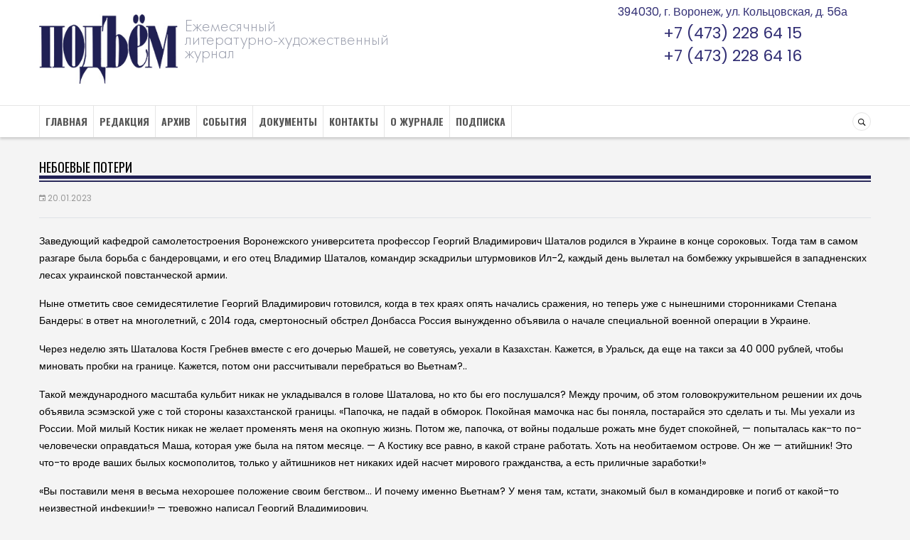

--- FILE ---
content_type: text/html; charset=UTF-8
request_url: https://podiemvrn.ru/neboevye-poteri
body_size: 38703
content:
<!DOCTYPE html>
<html lang="ru-RU">
<head>
<script src="https://culturaltracking.ru/static/js/spxl.js" data-pixel-id="1276"></script>
<meta charset="UTF-8">
<meta name="description" content="Ежемесячный литературно-художественный журнал «Подъем»" />
<meta name="viewport" content="width=device-width, initial-scale=1">
<title>Небоевые потери</title>
<link rel="profile" href="http://gmpg.org/xfn/11">
<link href="https://fonts.googleapis.com/css?family=IBM+Plex+Serif&display=swap" rel="stylesheet"> 
<title>Небоевые потери &#8212; Ежемесячный литературно-художественный журнал «Подъем»</title>
<meta name="description"  content="Заведующий кафедрой самолето­стро­ения Воронежского университета профессор Георгий Владимирович Шаталов родился в Украине в конце сороковых. Тогда там в самом" />
<script type="application/ld+json" class="aioseop-schema">{"@context":"https://schema.org","@graph":[{"@type":"Organization","@id":"https://podiemvrn.ru/#organization","url":"https://podiemvrn.ru/","name":"Ежемесячный литературно-художественный журнал «Подъем»","sameAs":[]},{"@type":"WebSite","@id":"https://podiemvrn.ru/#website","url":"https://podiemvrn.ru/","name":"Ежемесячный литературно-художественный журнал «Подъем»","publisher":{"@id":"https://podiemvrn.ru/#organization"},"potentialAction":{"@type":"SearchAction","target":"https://podiemvrn.ru/?s={search_term_string}","query-input":"required name=search_term_string"}},{"@type":"WebPage","@id":"https://podiemvrn.ru/neboevye-poteri#webpage","url":"https://podiemvrn.ru/neboevye-poteri","inLanguage":"ru-RU","name":"Небоевые потери","isPartOf":{"@id":"https://podiemvrn.ru/#website"},"breadcrumb":{"@id":"https://podiemvrn.ru/neboevye-poteri#breadcrumblist"},"datePublished":"2023-01-20T12:56:01+04:00","dateModified":"2023-01-20T12:56:01+04:00"},{"@type":"Article","@id":"https://podiemvrn.ru/neboevye-poteri#article","isPartOf":{"@id":"https://podiemvrn.ru/neboevye-poteri#webpage"},"author":{"@id":"https://podiemvrn.ru/author/admin#author"},"headline":"Небоевые потери","datePublished":"2023-01-20T12:56:01+04:00","dateModified":"2023-01-20T12:56:01+04:00","commentCount":0,"mainEntityOfPage":{"@id":"https://podiemvrn.ru/neboevye-poteri#webpage"},"publisher":{"@id":"https://podiemvrn.ru/#organization"},"articleSection":"Проза, Темы номера"},{"@type":"Person","@id":"https://podiemvrn.ru/author/admin#author","name":"Администратор","sameAs":[]},{"@type":"BreadcrumbList","@id":"https://podiemvrn.ru/neboevye-poteri#breadcrumblist","itemListElement":[{"@type":"ListItem","position":1,"item":{"@type":"WebPage","@id":"https://podiemvrn.ru/","url":"https://podiemvrn.ru/","name":"Журнал Подъем: литературно-художественный журнал, поэзия, купить журнал, электронная подписка на журнал — Воронеж, Липецк, Белгород, Курск, Орел, Тамбов"}},{"@type":"ListItem","position":2,"item":{"@type":"WebPage","@id":"https://podiemvrn.ru/neboevye-poteri","url":"https://podiemvrn.ru/neboevye-poteri","name":"Небоевые потери"}}]}]}</script>
<link rel="canonical" href="https://podiemvrn.ru/neboevye-poteri" />
<link rel='dns-prefetch' href='//www.google.com' />
<link rel='dns-prefetch' href='//fonts.googleapis.com' />
<link rel="alternate" type="application/rss+xml" title="Ежемесячный литературно-художественный журнал «Подъем» &raquo; Лента" href="https://podiemvrn.ru/feed" />
<!-- <link rel='stylesheet' id='wp-block-library-css'  href='https://podiemvrn.ru/wp-includes/css/dist/block-library/style.min.css' type='text/css' media='all' /> -->
<!-- <link rel='stylesheet' id='contact-form-7-css'  href='https://podiemvrn.ru/wp-content/plugins/contact-form-7/includes/css/styles.css' type='text/css' media='all' /> -->
<!-- <link rel='stylesheet' id='wp-pagenavi-css'  href='https://podiemvrn.ru/wp-content/plugins/wp-pagenavi/pagenavi-css.css' type='text/css' media='all' /> -->
<!-- <link rel='stylesheet' id='wp-lightbox-2.min.css-css'  href='https://podiemvrn.ru/wp-content/plugins/wp-lightbox-2/styles/lightbox.min.ru_RU.css' type='text/css' media='all' /> -->
<link rel="stylesheet" type="text/css" href="//podiemvrn.ru/wp-content/cache/wpfc-minified/lck4tzfw/13jy.css" media="all"/>
<link rel='stylesheet' id='s7upf-google-fonts-css'  href='https://fonts.googleapis.com/css?family=Poppins%3A300%2C400%2C700%7COswald%3A300%2C400%2C700' type='text/css' media='all' />
<!-- <link rel='stylesheet' id='bootstrap-css'  href='https://podiemvrn.ru/wp-content/themes/worldnews/assets/css/lib/bootstrap.min.css' type='text/css' media='all' /> -->
<!-- <link rel='stylesheet' id='font-awesome-css'  href='https://podiemvrn.ru/wp-content/plugins/js_composer/assets/lib/bower/font-awesome/css/font-awesome.min.css' type='text/css' media='all' /> -->
<!-- <link rel='stylesheet' id='font-ionicons-css'  href='https://podiemvrn.ru/wp-content/themes/worldnews/assets/css/lib/ionicons.min.css' type='text/css' media='all' /> -->
<!-- <link rel='stylesheet' id='owl-carousel-css'  href='https://podiemvrn.ru/wp-content/themes/worldnews/assets/css/lib/owl.carousel.min.css' type='text/css' media='all' /> -->
<!-- <link rel='stylesheet' id='hover-css'  href='https://podiemvrn.ru/wp-content/themes/worldnews/assets/css/lib/hover.min.css' type='text/css' media='all' /> -->
<!-- <link rel='stylesheet' id='s7upf-theme-unitest-css'  href='https://podiemvrn.ru/wp-content/themes/worldnews/assets/css/theme-unitest.css' type='text/css' media='all' /> -->
<!-- <link rel='stylesheet' id='s7upf-color-css'  href='https://podiemvrn.ru/wp-content/themes/worldnews/assets/css/lib/color.min.css' type='text/css' media='all' /> -->
<!-- <link rel='stylesheet' id='s7upf-theme-css'  href='https://podiemvrn.ru/wp-content/themes/worldnews/assets/css/lib/theme.min.css' type='text/css' media='all' /> -->
<!-- <link rel='stylesheet' id='s7upf-responsive-css'  href='https://podiemvrn.ru/wp-content/themes/worldnews/assets/css/lib/responsive.min.css' type='text/css' media='all' /> -->
<!-- <link rel='stylesheet' id='s7upf-preload-css'  href='https://podiemvrn.ru/wp-content/themes/worldnews/assets/css/lib/preload.min.css' type='text/css' media='all' /> -->
<!-- <link rel='stylesheet' id='s7upf-theme-style-css'  href='https://podiemvrn.ru/wp-content/themes/worldnews/assets/css/custom-style.css' type='text/css' media='all' /> -->
<link rel="stylesheet" type="text/css" href="//podiemvrn.ru/wp-content/cache/wpfc-minified/ma8obiw6/13jy.css" media="all"/>
<style id='s7upf-theme-style-inline-css' type='text/css'>
.main-color, .color-text-link a:hover, .main-nav ul .sub-menu li a:hover, .post-info b:hover, .post-list-info li a:hover, .bottom-link li a:hover, .bread-crumb ul li a:hover, .sidebar .widget_nav_menu ul li:hover, .sidebar .widget_recent_comments ul li:hover, .sidebar .widget_meta ul li:hover, .sidebar .widget_pages ul li:hover, .sidebar .widget_categories ul li:hover, .sidebar .widget_recent_entries ul li:hover, .sidebar .widget_archive ul li:hover, .experts ul li:hover b, .home-cat-info b:hover, .viewed-list li a:hover, .main-nav>span, .comment-info span, .breaking-news .carousel ul li a:hover, .social-article h3:hover a, .social-article ul li:hover, .control-text .text-right:hover, .control-text .text-left:hover, .sub-cat li a:hover, .sidebar-mega-menu>ul>li:hover>a, .list-cat-mega-menu b:hover, .list-cat-mega-menu ul li a:hover
{color:#202054}
.main-bg, .main-nav>ul>li.current-menu-item>a, .main-nav>ul>li:hover>a, .post-box-listing .post-item .read-more:hover, .page-nav-bar span.current, .page-nav-bar a:hover, .widget .btn-submit, .experts ul li:hover a.more, .ion-big .ion-android-arrow-back:hover, .ion-big .ion-android-arrow-forward:hover, .ion-small .ion-android-arrow-back:hover, .ion-small .ion-android-arrow-forward:hover, .owl-page.active span, .owl-page:hover span, .current-time, .comment-respond form input[type=submit], .topics span:hover, body .scroll-top:hover, .business-bg
{background-color:#202054}
.main-bg:hover, .widget .btn-submit:hover, .comment-respond form input[type=submit]:hover
{background-color:#727680;}
.ion-small .ion-android-arrow-back:hover, .ion-small .ion-android-arrow-forward:hover
{border-color:#202054;}
blockquote
{border-left: 4px solid #202054;}
body {
color: #000!important;
}
.post-detail {
color: #000!important;
}
.follow .fa-youtube {
background-color: red;
}
body {
color: #000!important;
}
.post-detail {
color: #000!important;
}
.follow .fa-youtube {
background-color: red;
}
</style>
<!-- <link rel='stylesheet' id='s7upf-theme-default-css'  href='https://podiemvrn.ru/wp-content/themes/worldnews/style.css' type='text/css' media='all' /> -->
<link rel="stylesheet" type="text/css" href="//podiemvrn.ru/wp-content/cache/wpfc-minified/1421e2qr/13jy.css" media="all"/>
<script src='//podiemvrn.ru/wp-content/cache/wpfc-minified/bxqe6br/13jy.js' type="text/javascript"></script>
<!-- <script type='text/javascript' src='https://podiemvrn.ru/wp-includes/js/jquery/jquery.js' id='jquery-core-js'></script> -->
<link rel="https://api.w.org/" href="https://podiemvrn.ru/wp-json/" /><link rel="alternate" type="application/json" href="https://podiemvrn.ru/wp-json/wp/v2/posts/12324" /><link rel="wlwmanifest" type="application/wlwmanifest+xml" href="https://podiemvrn.ru/wp-includes/wlwmanifest.xml" /> 
<link rel='prev' title='Старик и будни' href='https://podiemvrn.ru/starik-i-budni' />
<link rel='next' title='«Одиночество» поэта и художника' href='https://podiemvrn.ru/odinochestvo-pojeta-i-hudozhnika-2' />
<link rel='shortlink' href='https://podiemvrn.ru/?p=12324' />
<link rel="alternate" type="application/json+oembed" href="https://podiemvrn.ru/wp-json/oembed/1.0/embed?url=https%3A%2F%2Fpodiemvrn.ru%2Fneboevye-poteri" />
<link rel="alternate" type="text/xml+oembed" href="https://podiemvrn.ru/wp-json/oembed/1.0/embed?url=https%3A%2F%2Fpodiemvrn.ru%2Fneboevye-poteri&#038;format=xml" />
<meta name="generator" content="Powered by WPBakery Page Builder - drag and drop page builder for WordPress."/>
<!--[if lte IE 9]><link rel="stylesheet" type="text/css" href="https://podiemvrn.ru/wp-content/plugins/js_composer/assets/css/vc_lte_ie9.min.css" media="screen"><![endif]--><style type="text/css" id="custom-background-css">
body.custom-background { background-color: #f4f4f4; }
</style>
<style type="text/css" id="wp-custom-css">
.padleft{padding-left:10px !important;}		</style>
<noscript><style type="text/css"> .wpb_animate_when_almost_visible { opacity: 1; }</style></noscript></head>
<body class="post-template-default single single-post postid-12324 single-format-standard custom-background preload wpb-js-composer js-comp-ver-5.7 vc_responsive">
<div id="loader-wrapper">
<div id="loader"></div>
</div>
<div class="wrap ">
<div id="header" class="header-page">
<div class="container">
<div data-vc-full-width="true" data-vc-full-width-init="false" class="vc_row wpb_row vc_row-fluid vc_custom_1500892589660 vc_row-has-fill"><div class="wpb_column vc_column_container vc_col-sm-2"><div class="vc_column-inner vc_custom_1578928621238"><div class="wpb_wrapper"><div class="logo vc_custom_1578928091713">
<a href="https://podiemvrn.ru/"><img width="241" height="121" src="https://podiemvrn.ru/wp-content/uploads/2019/10/logo.jpg" class="attachment-full size-full" alt="Media" loading="lazy" title="Media" /></a>
</div></div></div></div><div class="head-mob wpb_column vc_column_container vc_col-sm-6"><div class="vc_column-inner"><div class="wpb_wrapper">
<div class="wpb_raw_code wpb_content_element wpb_raw_html vc_custom_1578928983476" >
<div class="wpb_wrapper">
<div class="log-txt"><p>Ежемесячный<br>литературно-художественный<br>журнал</p></div>
</div>
</div>
</div></div></div><div class="wpb_column vc_column_container vc_col-sm-4"><div class="vc_column-inner vc_custom_1578928110087"><div class="wpb_wrapper">
<div class="wpb_raw_code wpb_content_element wpb_raw_html" >
<div class="wpb_wrapper">
<div class="adrr" style="text-align:center;">
<p>394030, г. Воронеж, ул. Кольцовская, д. 56а</p>
<p><a href="tel:+7 (473) 228 64 15">+7 (473) 228 64 15</a></p>
<p><a href="tel:+7 (473) 228 64 16">+7 (473) 228 64 16</a></p>
</div>
</div>
</div>
</div></div></div></div><div class="vc_row-full-width vc_clearfix"></div><div data-vc-full-width="true" data-vc-full-width-init="false" class="vc_row wpb_row vc_row-fluid white-nav over-inherit"><div class="col-xs-9 wpb_column vc_column_container vc_col-sm-10"><div class="vc_column-inner vc_custom_1579253822666"><div class="wpb_wrapper"><nav class="main-nav"><ul id="menu-glavnoe-menyu" class="menu"><li id="nav-menu-item-21" class="main-menu-item  menu-item-even menu-item-depth-0 menu-item menu-item-type-custom menu-item-object-custom menu-item-home"><a href="https://podiemvrn.ru" class="menu-link main-menu-link">Главная</a></li>
<li id="nav-menu-item-441" class="main-menu-item  menu-item-even menu-item-depth-0 menu-item menu-item-type-taxonomy menu-item-object-category"><a href="https://podiemvrn.ru/category/redakciya-2" class="menu-link main-menu-link">Редакция</a></li>
<li id="nav-menu-item-3212" class="main-menu-item  menu-item-even menu-item-depth-0 menu-item menu-item-type-taxonomy menu-item-object-category"><a href="https://podiemvrn.ru/category/zhurnaly" class="menu-link main-menu-link">Архив</a></li>
<li id="nav-menu-item-458" class="main-menu-item  menu-item-even menu-item-depth-0 menu-item menu-item-type-taxonomy menu-item-object-category"><a href="https://podiemvrn.ru/category/events" class="menu-link main-menu-link">События</a></li>
<li id="nav-menu-item-8095" class="main-menu-item  menu-item-even menu-item-depth-0 menu-item menu-item-type-post_type menu-item-object-page"><a href="https://podiemvrn.ru/dokumenty" class="menu-link main-menu-link">Документы</a></li>
<li id="nav-menu-item-23" class="main-menu-item  menu-item-even menu-item-depth-0 menu-item menu-item-type-post_type menu-item-object-page"><a href="https://podiemvrn.ru/kontakty" class="menu-link main-menu-link">Контакты</a></li>
<li id="nav-menu-item-24" class="main-menu-item  menu-item-even menu-item-depth-0 menu-item menu-item-type-post_type menu-item-object-page"><a href="https://podiemvrn.ru/o-zhurnale" class="menu-link main-menu-link">О журнале</a></li>
<li id="nav-menu-item-8321" class="main-menu-item  menu-item-even menu-item-depth-0 menu-item menu-item-type-post_type menu-item-object-page"><a href="https://podiemvrn.ru/podpiska" class="menu-link main-menu-link">Подписка</a></li>
</ul><span class="ion-navicon-round oswald-font">Меню</span></nav></div></div></div><div class="wpb_column vc_column_container vc_col-sm-2"><div class="vc_column-inner"><div class="wpb_wrapper">	<div class="right-menu">
<ul class="float-right">
</ul>
<div class="box-search float-right">
<form class="search-form" action="https://podiemvrn.ru/">
<input type="text" name="s" value="Поиск" onblur="if (this.value=='') this.value = this.defaultValue" onfocus="if (this.value==this.defaultValue) this.value = ''">
<input type="submit" value="">	
</form>
</div>
</div>
</div></div></div></div><div class="vc_row-full-width vc_clearfix"></div>            </div>
</div>
<div id="main-content"  class="main-wrapper">
<div id="tp-blog-page" class="tp-blog-page">
<div class="container">
<div class="row">
<div class="left-side col-md-12">
<div class="post-content ">
<div class="main-post-content margin-b30">
<div class="post-item border-bottom">
<div class="post-info">
<h1 class="title18 margin-b20">
Небоевые потери                                    </h1>
<ul class="post-list-info">
<li>
<i class="ion-android-calendar"></i>
<span>20.01.2023</span>
</li>
</ul>
</div>
</div>
<div class="post-detail margin-b30"><p>Заведующий кафедрой самолето­стро­ения Воронежского университета профессор Георгий Владимирович Шаталов родился в Украине в конце сороковых. Тогда там в самом разгаре была борьба с бандеровцами, и его отец Владимир Шаталов, командир эскадрильи штурмовиков Ил-2, каждый день вылетал на бомбежку укрывшейся в западненских лесах украинской повстанческой армии.</p>
<p>Ныне отметить свое семидесятилетие Георгий Владимирович готовился, когда в тех краях опять начались сражения, но теперь уже с нынешними сторонниками Степана Бандеры: в ответ на многолетний, с 2014 года, смертоносный обстрел Донбасса Россия вынужденно объявила о начале специальной военной операции в Украине.</p>
<p>Через неделю зять Шаталова Костя Гребнев вместе с его дочерью Машей, не советуясь, уехали в Казахстан. Кажется, в Уральск, да еще на такси за 40 000 рублей, чтобы миновать пробки на границе. Кажется, потом они рассчитывали перебраться во Вьетнам?..</p>
<p>Такой международного масштаба куль­бит никак не укладывался в голове Шаталова, но кто бы его послушался? Между прочим, об этом головокружительном решении их дочь объявила эсэмэской уже с той стороны казахстанской границы. «Папочка, не падай в обморок. Покойная мамочка нас бы поняла, постарайся это сделать и ты. Мы уехали из России. Мой милый Костик никак не желает променять меня на окопную жизнь. Потом же, папочка, от войны подальше рожать мне будет спокойней, — попыталась как-то по-человечески оправдаться Маша, которая уже была на пятом месяце. — А Костику все равно, в какой стране работать. Хоть на необитаемом острове. Он же — атийшник! Это что-то вроде ваших былых космополитов, только у айтишников нет никаких идей насчет мирового гражданства, а есть приличные заработки!»</p>
<p>«Вы поставили меня в весьма нехорошее положение своим бегством&#8230; И почему именно Вьетнам? У меня там, кстати, знакомый был в командировке и погиб от какой-то неизвестной инфекции!» — тревожно написал Георгий Владимирович.</p>
<p>«Мы — молодые люди! Мы по-своему видим этот мир! И имеем полное право ехать, куда пожелается!» — дерзко ответил за жену Костик.</p>
<p>«Молодость не порок, но чересчур быстро излечивается&#8230;» — только и нашелся как отозваться Георгий Владимирович.</p>
<p>Однако увещевания явно не подействовали. Дети как в лету канули.</p>
<p>Отныне день ото дня Георгия Владимировича не оставляло обостренное ощущение, что он все свои немалые годы двигался в одном направлении по некоей исторической ленте Мебиуса. И теперь из-за такого странного бесшабашного отъезда дочери он, в конце концов, словно каким-то загадочным образом оказался в начальной точке своего непростого путешествия, длиною в жизнь. Это было более чем неприятное, даже, откровенно говоря, тревожное и весьма болезненное ощущение напрасности всех своих прошлых и нынешних дел и помыслов.</p>
<p>Как-то в конце мая две тысячи двадцать второго года Георгий Владимирович, открыв дачный сезон, заметил, что на расположенном здесь неподалеку военном аэродроме чаще обычного стали взлетать знаменитые сверхзвуковые «сушки»-бомбардеры и брать курс в одном и том же направлении. В каком, догадаться было нетрудно. Они с равным интервалом один за одним, с каким-то неземным апокалипсическим рокотом турбин, сурово продавливали небо у него над головой.</p>
<p>Со строгим волнением глядел им вслед Георгий Владимирович. Памятуя, как в детстве летом по выходным в любую погоду, бывало, ездил на трамвае к этому же аэродрому и устраивался в одной из воронок, оставшихся здесь после боев в Великую Отечественную, — и ждал возвращения самолетов с полигона, слушая небо, слушая жаворонков и сусликов, казалось, безвозвратно исчезнувших какое-то время назад, но так же неожиданно вновь появившихся. Тогда на этом аэродроме стояли совсем другие самолеты: длинноносые «двадцать пятые» Яки, — всепогодные истребители-перехватчики, и фронтовые бомбардировщики Ил-28.</p>
<p>Когда они, идя на посадку, проносились над Жориком чуть ли не на расстоянии вытянутой руки, он приветствовал самолеты неистовыми аплодисментами. Ничего удивительного. Жорик мечтал стать летчиком-истребителем. Очень мечтал. В аэроклуб ходил, уже научился парашют укладывать. Да быстро вырос. И вширь, и ввысь явно более чем полагается для пилота «ястребка».</p>
<p>Глядя сегодня на эти уникально совершенные машины, Георгий Владимирович невольно испытывал самый настоящий стыд за свое отстраненное, укромное место в стороне от боевых событий.</p>
<p>Вернувшись домой, он не сразу включил на компе «Новости». Только после второй рюмки коньяка, вроде как снимавшего напряжение, вызванное тем, что он, когда-то служивший в армии человек, старший сержант запаса, сейчас сидит мякина мякиной в кресле, в то время как там, на передовой, парни гибнут, сдерживая неонацистов, жаждущих уничтожения всего русского, а прежде всего самих русских. Он еще вполне способен держать оружие в руках. Так сказать, готов к труду и обороне. Да только кому ты нужен, дед&#8230;</p>
<p>Когда на мониторе появлялись лица командиров нынешних бандеровцев, всякий раз Георгий Владимирович сурово, обостренно вглядывался в них. Он надеялся увидеть в этих людях скрытое, пусть подспудное, но раскаяние за те ракеты, снаряды и мины, что день за днем летят с их стороны на головы мирных жителей Донбасса, Луганска или, как вот теперь, — еще и российских сел в землях курских да белгородских и брянских. А, главное, он надеялся увидеть в них ИДЕЮ, которая заставляла так безбожно поступать. Но всякий раз он видел в них своим опытным учительским оком что-то странное, почти нелепое: это были физиономии пацанов из тусовки в каком-нибудь провинциальном затрапезном баре, иногда разъяренные, иногда пофигистские, часто хулигански-нахальные, но никак не лица защитников высших духовных принципов, борцов за правду. Героическое начало в них напрочь отсутствовало, а довлело какое-то туповатое высокомерие.</p>
<p>При всем при том Георгий Владимирович вполне понимал, что его нынешнее желание быть сейчас в Украине вместе с нашими бойцами не более чем самообольщение, чуть ли не самая что ни на есть напыщенная рисовка перед самим собой.</p>
<p>Шаталов сдержанно усмехнулся, представив, как бы на самом деле могло выглядеть его появление в военкомате с просьбой об отправке в зону спецоперации. Его там, скорее всего, приняли бы за выжившего из ума старикашку, самолюбиво тешащего себя псевдофантазиями. А взяв в руки его военный билет и перелистав, сотрудники военкомата, как говорится, попадали бы от смеха. С первого взгляда все было в нем как бы вполне нормально и соответственно. Но на двенадцатой странице военно-учетная специальность Георгия Шаталова обозначалась так: начальник библиотеки. И это соответствовало действительности: он реально служил библиотекарем полкового офицерского клуба и до сих пор даже помнил из той своей солдатской жизни одну сугубо политическую акцию: как-то командиру полка, бате, сверху было велено в карточках всех читателей, коих имелось на то время в полковой библиотеке не менее тысячи, срочно проставить, как прочитанную, книжную трилогию Генсека КПСС Леонида Ильича Брежнева «Малая земля», «Целина» и «Возрождение», а также провести по этим произведениям с должным размахом читательскую конференцию. Эта задача была подготовлена и выполнена рядовым Шаталовым в сжатые сроки за несколько бессонных суток. Каково же было через двадцать лет услышать ему от директора их университетской библиотеки (уже при Горбачеве и Яковлеве), что эти книги Леонида Ильича было велено до последнего экземпляра тайно уничтожить.</p>
<p>Однако высший комизм библиотечной «одиссеи» Георгия Владимировича заключался в другом: в его военном билете в разделе «Заключение командования части об использовании в военное время» стояла загадочная запись: старший библиотекарь. Не больше и не меньше. Но кому понадобится на передовой этот некий старший (!) библиотекарь?</p>
<p>«Если припрет, так мне лишь одна дорога светит — в партизанский отряд!» — посочувствовал сам себе Георгий Владимирович.</p>
<p>Он поставил перед собой портрет отца в летной военной форме давних пятидесятых лет. Того самого времени, когда отец уже был начальником штаба Липецкого авиаполка. Шаталов долго, сосредоточенно смотрел на его профиль. Года три назад, до ковидной пандемии, он прошел с этим портретом, украшенным георгиевской ленточкой, в бесконечной плотной толпе «Бессмертного полка» по воронежскому проспекту Революции. Взгляд отца на снимке сосредоточен и спокоен. Это взгляд офицера, достойно исполнившего свой воинский долг и отчетливо сознающего, что жизнь его имеет высший смысл&#8230;</p>
<p>&nbsp;</p>
<p>Среди ночи дерзко, неприлично напрягая все и вся, вдруг ударил телефонный звонок. Пока Шаталов замедленно соображал, что и к чему, пока до него, наконец, дошло осознание необходимости так-таки встать и ответить, ибо ни с того, ни с сего в столь позднее время не тревожат людей, телефон словно с мстительной обидой замолчал. Мол, можете теперь не дергаться. Хотя я знаю, что сна у вас не будет до самого утра.</p>
<p>И все-таки звонок повторился. И был на этот раз более смирным, почти покладистым, точно одумался, осознал, каково сейчас тем, кто слышит в ночи его разяще бьющую во все стороны дробь.</p>
<p>«Неужели с Машей случилось что-то нехорошее?!» — спотыкаясь, теряя на ходу свои тапочки, мохнатые, словно некое живое существо, горячечно, перенапряжено думал Георгий Владимирович.</p>
<p>Ему казалось, что он не идет сейчас по дубовому паркету своей квартиры, а, как в детстве, в валенках с блескучими черными галошами, раскорячившись на полусогнутых, вертляво летит куда-то вниз, в темный неведомый провал по ледяному ухабистому склону горы в городском парке «Динамо».</p>
<p>— Слушаю&#8230; — надрывно прохрипел Шаталов в трубку.</p>
<p>— Папа, что с тобой? — услышал Георгий Владимирович строгий, требовательный голос дочери.</p>
<p>— Все в порядке, доча, это я спросонья едва не подавился собственным языком.</p>
<p>— Глупости не городи! — отчетливо вскрикнула Маша. — Тебе бы наши проблемы!</p>
<p>— Я вас туда не посылал.</p>
<p>— Знаменитая фраза. Не помню, чья. Только из-за таких, как вы, неудачливых строителей мифического светлого будущего, мы вынуждены искать счастья на чужбине! — Голос дочери зазвучал исключительно строго. — Тебе надо сейчас немедленно ехать на нашу квартиру.</p>
<p>— Не понял&#8230;</p>
<p>— Мы закрутились с отъездом и в суете забыли пристроить кому-нибудь нашего Джека!</p>
<p>— Ничего себе!</p>
<p>— Теперь Джек своим беспрестанным несносным воем поставил на уши весь дом! Нам позвонили: соседи хотят взломать дверь и убить моего любимого песика! Мерзавцы! Бедный Джек!</p>
<p>Георгий Владимирович напряженно затих, как при внезапном сердечном сбое.</p>
<p>— Ладно, еду&#8230; — тихо проговорил он. — Только куда я потом дену вашего Джека?</p>
<p>— Не чуди, папа! — взвизгнула Маша. — Ты, слава богу, держал в своей жизни собак пять или шесть. Я помню, ты рассказывал.</p>
<p>— У меня их было всего три, — вздохнул Шаталов. — Легавая, пудель и самая любимая — Аманда, сенбернар.</p>
<p>— Вот-вот&#8230; Так что сам справишься с Джеком. Он такой милашка! Я его очень люблю! Кстати, мы уже не в Казахстане, а в Тбилиси. Сняли прекрасную квартиру с видом на Казбек!</p>
<p>— То есть вы возвращаться не собираетесь?</p>
<p>— Мы хотим для нашей семьи благополучной цивилизованной жизни. В России это невозможно.</p>
<p>— Волна новой эмиграции?.. Или банальное предательство? — построжел Георгий Владимирович. — А как же дым Отечества? Как известно, на чужбине счастье невозможно.</p>
<p>— Оставь свои просоветские агитационные причитания для психов! — хмыкнула Маша. — Интернет сделал единым домом всю нашу планету. Пока, милый папочка. Я и Костик идем ужинать в ресторан. Кажется, «Кахелеби»? Я потом расскажу, что мы там ели!</p>
<p>И добавила тихо, почти заговорщицки:</p>
<p>— Ты только, как в квартиру зайдешь, не пугайся&#8230;</p>
<p>Георгий Владимирович напрягся:</p>
<p>— Я что, не знаю, как с собаками надо обращаться? К тому же ваш Джек всего-навсего трехмесячный щенок! Какие проблемы?</p>
<p>Таксист всю дорогу горячечно, сбивчиво говорил, сколько его друзей суматошно «рванули» на Запад, а кое-кто так даже во Вьетнам, чтобы не попасть под частичную мобилизацию.</p>
<p>Только было непонятно, он им сочувствовал или осуждал?</p>
<p>В любом случае, Георгий Владимирович первый раз в своей постстуденческой жизни не заплатил таксисту свыше тарифа. Ну, вот не захотелось!</p>
<p>Подходя к тому самому дому (вполне приличной свежей панельке с бодрой весенней сине-бело-зеленой расцветкой высотных стен), в котором еще недавно жила в съемной квартире его дочь с этим шустрым не в меру Костиком, Шаталов строгим, даже сердитым взглядом бдительно нашел их окна на неблизком тринадцатом этаже. И неожиданно сделал для себя достаточно убедительный вывод: никакого истошного лая Джека не было и в помине. Ни лая, ни подвывания, ни скулежа.</p>
<p>Георгий Владимирович уже было хотел вернуться восвояси, но разумно передумал.</p>
<p>«Все же надо подняться. Мало ли что?»</p>
<p>Его решение не смог поколебать даже тот факт, что здешний лифт, увы, не работал. Так уж почему-то у нас водится именно в новых домах. То лифт здесь намертво станет на месяц-другой, то воды неделями нет, то мусоропровод на замок закроют или вовсе заварят его люк корявой змейкой наскоро наложенного шва.</p>
<p>Прежде чем начать свое малоприятное альпинистское восхождение на достаточно высотный для него этаж, Георгий Владимирович еще раз бдительно прислушался. Да, Джека не слышно. Зато со всей звуковой очевидностью некие жильцы отчаянно и гадко ругались, сопровождая свои изысканно матерные крики судорожным грохотом непонятного происхождения. Одним словом, невидимые миру слезы лились ручьями за окрашенными в веселые тона подъездными стенами.</p>
<p>На седьмом этаже Георгий Владимирович долго стоял, прижавшись плечом к стене.</p>
<p>И вот наконец он возле квартиры, в которой еще недавно жили Маша с Костиком. Джек явно безмолвствовал. Не скулил, не скребся лапами в могучую железную дверь, какой самое оно закрывать вход в убежище, рассчитанное на прямое попадание атомной бомбы.</p>
<p>Георгий Владимирович из последних сил машинально позвонил в дверь и уныло усмехнулся. Никаких эмоций со стороны Джека опять-таки не последовало.</p>
<p>Тем не менее, когда он с третьего, вернее даже с пятого раза наконец заставил ключом сработать непривычный замок с разными особыми секретами, Шаталов увидел перед собой то, что менее всего ожидал. Вернее, вовсе не ожидал. И ни при каких усилиях своей достаточно богатой профессорской фантазии додуматься до подобного казуса не мог бы.</p>
<p>В коридоре перед ним с Джеком на руках стоял человек. И это был явно молодой человек. Джек, коричнево-белый щенок французского эпаньоль-бретона, лежал в какой-то странной позе. Притом еще и неестественно оскалившись.</p>
<p>Джек обычно встречал Шаталова вертко, со счастливым визгом. Он столь стремительно нырял ему под ноги, прыгая то спереди, то сзади, что Георгию Владимировичу невольно казалось, что его встретила не одна собака, а целых две или три.</p>
<p>— Добрый вечер&#8230; — с трудом проговорил он, словно это были первые слова, сказанные им в этой жизни. — Хотя, какой он к лешему, добрый. Кто вы, юноша?</p>
<p>— Это мой самый мерзкий день&#8230; — судорожно, почти детским голосом отозвался молодой человек и всхлипнул, икнул и снова всхлипнул.</p>
<p>Он, кажется, плакал.</p>
<p>Только сейчас Шаталов понял, что Джек мертв.</p>
<p>Георгий Владимирович отчетливо побледнел.</p>
<p>— Я сейчас все вам объясню&#8230; — гундосо промямлил молодой человек. — Я — Гриша. Друг Костика. Ваша дочь тоже хорошо знает меня. Прошу вас, не выдавайте меня, пощадите, пожалуйста.</p>
<p>— Что с собакой?! — требовательно вскрикнул Георгий Владимирович. Фраза, им произнесенная, прозвучала емко, туго. Откровенно говоря, он не ожидал от себя, что может быть так суров.</p>
<p>От такого напора со стороны Шаталова Гриша невольно отшатнулся в сторону, словно получил самую настоящую увесистую оплеуху.</p>
<p>— Он так громко лаял&#8230; — слезно проговорил молодой человек. — Я испугался, что дверь могут, в конце концов, открыть или взломать. А я второй день прячусь здесь от призыва&#8230; Вот моя повестка.</p>
<p>Он робко протянул Шаталову какой-то истерзанный листок. Тот был весь так странно измят, замусолен, словно его усердно жевали. Вполне возможно, что Гриша безуспешно истерически пытался съесть это военкомовское извещение, призывавшее его исполнить воинский долг. Между прочим, священный долг.</p>
<p>— Дрянь&#8230; — глухо постановил Георгий Владимирович. — Тебя бы показательно расстрелять, да мы в подлый либерализм заигрались. И как только хозяйка квартиры тебе разрешила тут прятаться?</p>
<p>Гриша сдавленно вздохнул:</p>
<p>— Она живет в Нью-Йорке и квартиру сдает по Интернету. А Маша мне разрешила здесь отсидеться. Давайте ей позвоним!..</p>
<p>— Пошел вон&#8230; — судорожно проговорил Шаталов.</p>
<p>— Извините&#8230; Песик так лаял! Мне было страшно. И я зажал ему пасть. Я не хотел его убивать! Так само собой случайно получилось!</p>
<p>— Брысь, смартфонщик плюгавый! Пока я тебе морду не набил&#8230;</p>
<p>Оставшись один, Георгий Владимирович заметил в коридоре впопыхах оставленный Машин рюкзак с пристегнутым к нему плюшевым талисманом — черной обезьянкой.</p>
<p>Вывалив из рюкзака кучу всяких разных женских прибамбасов, он аккуратно уложил в него Джека.</p>
<p>Джек был еще чуточку теплый.</p>
<p>— Прости&#8230; — сказал тихо, но внятно Георгий Владимирович.</p>
<p>Правда, слез не было и в помине. Все, что сейчас происходило с ним вокруг, словно напрочь заблокировало его чувствительные рецепторы.</p>
<p>Георгий Владимирович решил похоронить собаку. Кажется, рядом был какой-то заброшенный парк или остатки некоей куцей рощицы.</p>
<p>Самое сложное оказалось найти в Машиной квартире лопату. Молодежь есть молодежь. Разыскивая хотя бы нечто похожее на шанцевый инструмент, Георгий Владимирович обнаружил все, что угодно, но только не ее: несколько старых смартфонов, кошелек с забытыми в нем пятью тысячами, а также гору импортных пивных бутылок, кучу картонных коробок из-под пиццы и почти полностью сдувшиеся воздушные шарики со смешными, карикатурно перекореженными рожицами.</p>
<p>В конце концов, Шаталов взамен явно не существующей в этом доме лопаты взял в коридоре вместо нее никелированный железный рожок для обуви. Был тот достаточно длинный и, судя по надписи на его упаковке, еще и кованый. Ко всему изготовитель утверждал, что использовал суперпрочный металл.</p>
<p>Шаталов только усмехнулся такому наглому рекламному утверждению.</p>
<p>Через полчаса, когда Георгий Владимирович приступил копать могилку для Джека в здешней чудом уцелевшей рощице, подсвечивая себе фонариком телефона, рожок, как и следовало ожидать, оказался самой настоящей туфтой. Через раз его приходилось выпрямлять с помощью каблука. Правда, хоть в одном Шаталову повезло: оказывается, он, сам того не подозревая, набрел на самое настоящее, хотя и явно самопальное, кладбище домашних животных. Холмик на холмике бугристо топорщились вокруг на тесной полянке. Почти все могилки были с фотографиями питомцев, а некоторые так и вовсе представляли из себя образцово-показательные захоронения с мраморными плитами и скульптурными изображениями почивших в бозе кошечек, собак, хомячков или ручных крыс. Среди подобных памятников особенно выделялся гипсовый крокодильчик по имени, само собой, Гена.</p>
<p>Дома Шаталов, отсидевшись с полчаса в своем любимом пухлом кожаном матово-серебристом кресле и выждав, пока уймется, наконец, дрожь в руках от старательного копания земли на корточках, помянул Джека своим любимым «Ноем», удивительно сочетавшем аромат ванили, сосновой смолы и осеннего дубового леса.</p>
<p>Шаталов несколько раз видел этой ночью, как у него под окнами по дороге быстро, сосредоточенно и достаточно грозно проходили колонны военных зачехленных машин. Но особенно впечатлил и взволновал его тяжеловесно прогромыхавший по «железке» примерно в километре от его «хрущевки» состав из вагонов-платформ с танками.</p>
<p>«Победа будет за нами!» — строго проговорил сам себе Георгий Владимирович.</p>
<p>Начавшийся новый день был однозначно особым: небо раскрылось над Воронежем масштабное, зримо высокое и с какой-то словно затвердевшей, рукотворной синевой. Георгий Владимирович, глядя на всю эту чудесность, так-таки помнил, что сегодня 14 октября 2022 года. То есть человечество дожило до шестидесятилетия Карибского кризиса между США и СССР, имевшего место быть в далеком 1962-м. Тогда два великих государства вышли на грань атомной войны.</p>
<p>Шаталову в ту кризисную пору исполнилось девять лет. День за днем они, дворовые мальчишки, шепотом передавали друг другу, невесть как ставшие им известными, государственного уровня секретные сведения про наши подводные лодки и корабли, доставившие на Кубу советские ракеты и ядерные боеголовки к ним.</p>
<p>Как же здорово исполнял тогда в 1962-м молодой Иосиф Кобзон песню «Куба — любовь моя!» Слышишь чеканный шаг — это идут барбудос; небо над ними как огненный стяг&#8230; Родина или смерть! — это бесстрашных клятва. Солнцу свободы над Кубой гореть! Родина или смерть!»</p>
<p>Кстати, именно тогда на школьный двор однажды по самой что ни на есть непонятной причине (поговаривали, будто на металлолом) привезли корпус самого настоящего реактивного истребителя МиГ-15, и он простоял там чуть ли не год, невольно стимулируя у мальчишек желание непременно учиться на летчиков. Этот МиГ был явно из серии тех, что еще недавно успешно дырявили своими пушками американские «Сейбры», «Мустанги» и летающие крепости В-29 в конфуцианском небе Кореи.</p>
<p>С воцарением на школьном дворе серебристо сияющего МиГа пятиклассник Жора, он же ныне профессор Георгий Владимирович Шаталов, целыми днями не вылезал из кабины ястребка, напрочь забыв про футбол, жожку, бе-бе или ту же пристеночку. Уроки нет-нет да и те пропускал. Тем не менее, летчиком, как его отец, он в итоге не стал. Природа свое взяла. Она старательно день за днем лепила из Жорика нечто ей самой более от него надобное — заведующего университетской кафедрой самолетостроения, типичного технаря-профессора. Неспроста уже через несколько лет главный инженер Воронежского авиазавода разглядел достойный талант в молодом студенте политеха Георгии Шаталове и привлек его к сборке первого в мире сверхзвукового пассажирского ТУ-144.</p>
<p>Днями на кафедре настроились отметить новый праздник — День вузовских преподавателей. Обыкновенно Шаталов таким инициативам препятствий не устраивал, а тут как-то весьма отстраненно отнесся к этой идее. Явно с напряжением.</p>
<p>— Что Вы, дорогой Георгий Владимирович, темнее тучи? Поднимем за наш праздник чашу с добрым массандровским вином, и все проблемы на раз улетучатся! — достаточно изысканно, но определенно витиевато проговорил молодой, но весьма перспективный доцент Антон Смышляев.</p>
<p>Бодро розовощекий, но определенно в меру, без излишней пылкости, Антон Андреевич с достоинством огляделся по сторонам, как бы ища поддержку в глазах коллег. Он молодцевато поправил на себе стильный короткий пиджак в крупную клетку. При всей своей эффектности пиджак явно был из бюджетной серии, кажется, кашемировой.</p>
<p>— Я бы не рекомендовал Вам ныне праздничать&#8230; — сдержанно отозвался Шаталов на сердечный, коллективистский призыв доцента Антона Андреевича Смышляева. — И не только сегодня. Извините, ход нынешней мировой истории не располагает к веселью.</p>
<p>Смышляев побледнел. Он сейчас явно чувствовал себя способным управлять даже колесом истории. Этому однозначно и эффективно способствовало то, что они на кафедре до возвращения Георгия Владимировича с лекции успели продегустировать пару емкостей весьма недурного крымского портвейна «Черный доктор».</p>
<p>— Кстати, Георгий Владимирович, а как себя чувствуют ваши детки, днями сбежавшие из России в братский Казахстан подальше от военной спецоперации?! — с резкой разэтакой улыбкой проговорил Антон Андреевич.</p>
<p>Смышляев в своем темно-сером клетчатом пиджаке невольно напомнил Шаталову гранату, из которой выдернута чека. Остаются секунды, чтобы ее стремительно метнуть в цель.</p>
<p>Кажется, вся кафедра в эту минуту смотрела на своего шефа и Смышляева. На Георгия Владимировича с явным состраданием, на Антона Андреевича тревожно, с недоумением, так, словно видели этого человека впервые. Не проявили своей оценочной позиции лишь те несколько сотрудников, которые уважительно, почти вдохновенно переувлеклись замечательным марочным «Черным доктором» — им явно не было никакого дела до геополитических страстей. Как, впрочем, и всех иных.</p>
<p>— Прошу извинить меня, Антон Андреевич, — тихо проговорил Шаталов. — Однако Вы напросились. И с чрезмерным усердием. У меня нет выхода. Я просто обязан пойти навстречу Вашей настойчивой просьбе. И дать на нее полноценный ответ.</p>
<p>Георгий Владимирович неспешно, отчетливо, но вовсе не сильно, просто-таки с чрезвычайной аккуратностью опустил свою ладонь на розовощекое пространство доцента Смышляева.</p>
<p>— Это рукоприкладство вам так не пройдет!.. — голосом, переходящим от первоначального вскрика к глухому, неясному шепоту произнес Антон Андреевич. — Свидетелей Вашего отвратительного поступка здесь более чем достаточно, милейший! Ждите народного гнева!</p>
<p>Однако тот не состоялся. Более того, сотрудники кафедры, тотчас начавшие один за другим очень непразднично выходить в коридор, посчитали необходимым на прощание со всей очевидностью уважительно пожать руку профессора Шаталова.</p>
<p>Тот отвечал, смущенно недоумевая:</p>
<p>— Я же человека ударил&#8230;</p>
<p>— Вы подлеца поставили на место! — раздавалось в ответ.</p>
<p>&nbsp;</p>
<p>В итоге Смышляев всему произошедшему хода не дал, более того, он вскоре перевелся на другую кафедру. Говорили, будто бы Шаталов прилюдно просил прощения у Антона Андреевича, а тот чуть ли не со слезами признался, что вся вина за ним и что его определенно занесло на волне обостренных переживаний за беды, свалившиеся на голову нынешней, усеченной ковидом цивилизации.</p>
<p>Как бы там ни было, Георгия Владимировича днями видели в рамонских Чертовицах. Но привлекли его в это село не тамошние достопримечательности. Такие, скажем, как старинный дворянский дом Тулиновых-Толстых, его четыре массивные колонны в стиле былого классицизма, прекрасный графский парк или знаменитая Баркова гора.</p>
<p>Шаталов время от времени приезжал сюда, чтобы исповедаться в здешнем почти трехсотлетнем храме во имя Архистратига Михаила, называемом многими «белым каменным цветком» здешнего села. На этот раз Георгий Владимирович провел в храме почти полтора часа, вдохновенно общаясь с нынешним настоятелем, своим старинным университетским другом, а теперь отцом Сергием.</p>
<p>Неизвестно, о чем они говорили, да и нет смысла докапываться, но одно понятно, что это была далеко не встреча однокашников. После нее Шаталов еще долго бродил вокруг храма по здешнему кладбищу, переполненный волнующей глубинной осознания высшего смысла жизни, каким его всегда одаривала встреча с отцом Сергием. Хотя говорили они о предметах разных, порой касались самых, казалось бы, бытовых мелочей, но из всего этого, как поднимается из чернозема стебель пшеницы или ржи, поднималось для Георгия Владимировича понимание вселенской значимости всякого каждого человека, ибо пропащих людей не бывает.</p>
<p>Как обновленный, как впервые видящий этот мир Георгий Владимирович потом еще долго стоял на Барковой горе, вглядываясь в безбрежные лесные дали за рекой Воронеж, среди которых первостатейно торжествовали осенние тяжелоцветные, горделивые красно-бордовые и золотисто-серебряные сполохи.</p>
<p>Вернувшись домой, Георгий Владимирович прямо в обуви, нахватавшейся подошвами осенней грязи и листьев, в мокрой шерстяной шапочке, в столь же мокрой блескучей ветровке поспешно направился к книжным стеллажам.</p>
<p>Тут он без долгих поисков, на раз, с особым почтительным чувством вынул из тесных рядов книгу святителя Луки Войно-Ясенецкого «Я полюбил страдание&#8230;» На ее затертой обложке, на замятых страницах во всей очевидности присутствовали признаки того, что сей труд далеко не из тех, которые залеживаются невостребованными. На форзац-листах, на полях было множество цитат, в разное время старательно вписанных сюда Георгием Владимировичем с помощью самых разных подручных средств, какие только попадались ему под руку: когда любимая чернильная перьевая ручка «Паркер», когда обычная шариковая, а то и вовсе карандаш, простой или цветной, иногда фломастер.</p>
<p>Георгий Владимирович не сразу нашел еще остающееся свободное место и пусть накосо, мелкими буковками записал так взволновавшее его в сегодняшнем разговоре с Заруцким слова батюшки: «Вера в Бога помогает сохранить связь земного и небесного, придает существованию человека смысл».</p>
<p>Шаталов машинально перекрестился. Да, он не был атеистом. Как известно, подобное состояние жизни без веры невозможно для нормального ученого, а он именно таким и был. Ибо в поисках высшего научного смысла в той или иной области, если настойчивому усердному исследователю повезет глубоко копнуть в верном направлении, присутствие божественного начала само собой вдруг ощутимо объявится перед его растерянным взглядом. Иногда так ярко, волнующе-радостно, что оторопь берет. Как тут в этот миг без вдохновенной молитвы?!</p>
<p>Чем же провинилось ныне человечество, какой грех, не подлежащий замаливанию, свершило, что ему теперь так наглядно, во всей очевидности приходится видеть нелепый кульбит, когда ныне страны, некогда спасенные нами от фашизма, этот фашизм в его новом обличии сделали своей сущностной основой наряду со своими принципами похотливой свободы?</p>
<p>Словно в поисках ответа на этот сакральный вопрос, Шаталов бережно взял в руки фотографию деда Ильи. Эдак в году тысяча девятьсот семнадцатом некий фотограф запечатлел Илью Захаровича на венском салонном стуле в парадной унтер-офицерской форме с Георгиевскими солдатскими крестами 4-й степени. Весьма достойно и благопристойно сидел этот потомок яицких казаков, скрестив отменные натуральные яловые сапоги, улыбчиво морщинистые. Ко всему пошитые по строгому правилу именно на прямой колодке и подбиты, как положено, березовыми гвоздями. Высоколобый, раскидисто бородатый и густо усатый дед важно опирался на боевую саблю в посеребренных ножнах. Глядел на внука через многослойное вспученное время с поучительной уважительностью и одновременно — заботливым добродушием.</p>
<p>От этого снимка Шаталову-внуку всегда было трудно оторваться. В том виделось немало столь сложных и неразгаданных смыслов, много такого, что по новой открывает тебе самого себя и большой, требовательно испытующий мир вокруг.</p>
<p>Унтер-офицер Илья Шаталов, в миру столяр-краснодеревщик, умер примерно через год после Октябрьской революции, в двадцать лет, отравленный немецким ипритом в окопах Первой мировой.</p>
<p>Само собой, внук реально, вживе деда никогда, кроме как на этом снимке, не видел. А вот жену его, девяностовосьмилетнюю бабушку Анастасию, — как-то довелось зрить, когда гостил у отцовой сестры, тети Кати, в Касторном-Восточном лет сорок назад. Даже сподобился тогда Георгий Владимирович бабушку Анастасию, махонькую худышечку, легкости чуть более пера гусиного, перенести с дивана на кроватку. Почему-то ему тогда на миг показалось, что, если бабушка Анастасия еще на минуту-другую задержится в его руках, так они вместе с ней запросто могут вдруг взлететь и начать плавно, зачарованно кружиться над родными ей местами, все более и более набирая небесную высоту.</p>
<p>«Володенька, не урони, неси аккуратней, Володенька&#8230;» — шептала бабушка на руках у Шаталова-младшего голосочком с особыми, как бы уже неземными высшими интонациями, какие разве что от монахов можно услышать, кои на пути к спасению уже прошли немалый путь скорбей, тягот, лишений и поношений.</p>
<p>«Я, Георгий, я Жора, внук ваш», — аккуратно переубеждал бабушку Шаталов.</p>
<p>«Хорошо, Володенька, хорошо. Как скажешь&#8230;» — смиренно улыбнулась бабушка не только всем лицом, улыбнулась и голосом, и всем тельцем своим невесомым.</p>
<p>Так бы с ней на руках шел и шел поныне Георгий Владимирович по жизни, и никаких бед в мире тогда бы не случилось, не посмели бы они, эти беды, перед бабушкой его Анастасией в дерзости и наглости так борзо объявиться.</p>
<p>&nbsp;</p>
<p>Обратно в день нынешний Георгия Владимировича требовательно вернуло внезапно охватившее желание побывать на могиле Ильи Захаровича. За все свои семьдесят лет, как промелькнувшие мимо за окном вагона, он там ни разу не появился. Не свелось как-то&#8230; Но вот, наконец, накатило неуемно: надо ехать, не откладывая. Не то время на дворе, чтобы оставлять на неконкретное завтра дела и заботы первостатейные. Жизнь неимоверно ускорилась, словно во Вселенной чьей-то волей установилось новое, скоротечное время. И понесло тебя, как санки под горку в детстве со снежно-льдистого крутого уклона с непременными ямами — со скрипом, болтанкой и строго стегающим по лицу сердитым морозцем.</p>
<p>Ехать предстояло Шаталову как бы не далеко, но и не близко — километров сто двадцать до хутора Пятиизбянного в Липецкой области, ныне доживавшего с тремя последними жителями свое окончательное время возле тощей речушки с весьма характерным поименованием — Косой ручей. А где и когда в землях русских вы, господа хорошие, видывали имя обжитого народом нашим места, чтобы оно звучало сухо, без особой, только ему одному присущей изюминкой? Обязательно будет оно с любой стороны эдакое мудрено-замысловатое, с озорным или заумным вывертом, с явленными в нем наружно или сокрыто многослойными непростыми смыслами: то ж Дракино, Бабка или Чулок, а в черед за ними пусть явятся, скажем, Нехаевка да вкупе с ней Воля, а от них завернем в ту сторону, которой нам никак миновать нельзя, потому что там нас встретят Банное, Заброды, а далее пойдут чередом то Коренное с Мужичьим, то Веселое с Городищем. И в плюс к ним дорогое русскому сердцу Забугорье или сельцо с исторически знаменитым, но ненашенским прозваньем — Парижская Коммуна. Несть им таковым числа на земле нашей родной, чем ее радость и важность достойно укрепляются. Плетью не перешибешь прозвание любого русского сельца или деревеньки, начиненные особой значимости в своих именах, судьбийными, живыми смыслами былого эпохального облика, нынешнего раздрая и смутного будущего, — все одно будут они жить-помниться вечно и славно.</p>
<p>Навигатор или, точнее, некая навигаторша с заботливым красивым голосом старательно привела «волжанку» Шаталова к тому месту, откуда, как он определил еще дома по карте, от главной трассы прерывистой ниточкой отпадает проселочная дорога к Пятиизбянному. Возможно, когда-то она и была достаточно сносной грунтовкой, но сейчас представляла из себя самую настоящую черноземную размазню.</p>
<p>Слева и справа от такого гиблого пути, наверное, способного утопить в себе и танк, мрачным черным гуртом раскинулись до самого горизонта многие гектары мертвенно усохшего подсолнечника. Как видно, тяжелые долгие дожди этой осени, как никогда расположенной к плохой, даже гадкой погоде, не позволили уборочной технике выйти в поле. Одним словом, битва за урожай закончилась здесь полным провалом, еще не начавшись.</p>
<p>Так что автодорожные возможности награжденной хромированным стремительным оленем «волжанки» Георгия Владимировича были очевидно ничтожны перед подобными вселенскими хлябями.</p>
<p>— Сверните налево, а через триста метров сверните направо! — праздничным бодрым голосом повелела Шаталову смартфоновская навигаторша.</p>
<p>— Да я здесь голову себе сверну! — в ответ ей натужно вскрикнул Георгий Владимирович, но тотчас озадаченно вздохнул и проговорил с очевидным смущением: — Прошу извинить меня за невольную резкость, но тут нужен вертолет. Не менее того!</p>
<p>Он не шутил и не забавлялся, объясняясь со штурманом из навигатора, как с реальным человеком. Лет через пять после смерти жены Георгий Владимирович начал общаться с Алисой и женским голосом навигатора, словно с живыми. Вначале как бы в шутку, для, так сказать, юмора, без которого жизнь одинокого семидесятилетнего мужика явно закиснет, а потом, погодя, незаметно втянулся в сей забавный процесс каляканья с электронными устройствами, пока и вовсе с полной охоткой к нему не пристрастился.</p>
<p>Суматошные, жесткие хлопки старого тракторного движка вдруг взрывчато прозвучали над бескрайним панцирем неубранного из-за дождей и теперь мертвого скукоженного подсолнечника.</p>
<p>В сторону «волжанки» судорожными рывками подвигался гусеничный легендарный ДТ-75. Тот самый, который из-за достаточно объемного топливного бака на левом боку получил в народе специфическое прозвание — «Почтальон». Покинув лет пятьдесят назад заводские ворота эдаким румяным бодрячком, благодаря красному окрасу, он сейчас был основательно облупленный, какой-то измордовано покореженный из-за своей непростой сельскохозяйственной доли. Одним словом, трактор-старик, как у нас и полагается, выглядел замороченным донельзя.</p>
<p>За старым, угрюмым ДТэшкой судорожно телепалась с металлическим грохотом и клацаньем раздолбанная кривобокая колесная тележка. Самих ее колес, вернее, лысых старых покрышек, из-за глубины грязевой хлюпающей трясины видно не было. Она точно плыла по некоему густому вязкому морю. В ней у бортов в отчаянном напряжении на корточках притулились несколько человек, явно желавших одного: не вылететь наружу вверх тормашками прямиком в емкое черноземное тесто.</p>
<p>Наконец настырный, мужиковатый трактор, в пух и прах разрывая полевую грязюку, нахраписто и несколько кособоко, но, при всем притом, победно взрыкивая, дергаясь судорожными рывками, так-таки вывалился на главную дорогу.</p>
<p>Вдруг стало столь тихо, что можно было услышать, как в потревоженном черноземном месиве сочно лопаются грязевые пузыри.</p>
<p>— Здравствуйте, люди добрые! — порывисто, со всей своей мудрой профессорской вежливостью прокричал Георгий Владимирович в сторону людей, которые мучительно выбирались сейчас из тракторной тележки.</p>
<p>Ни стоять нормально даже на ровном месте, ни слова вымолвить в ответ они явно не могли. Только глазенками слезливыми судорожно помаргивали. Такая поездка, как говорится, душу из каждого вытряхнула. Теперь жди, когда она вернется восвояси. И вернется ли?..</p>
<p>Здешний разномастный народ, одетый, во что ни попало, лишь бы задницу как-то прикрыть, ошалело и тупо глядел на высокую, элегантно тощую фигуру заведующего университетской кафедрой. Ухоженный, в заграничном черном кожаном пальто стотысячной стоимости и ненамного более дешевыми трендовыми полуботинками «Оксфорд», Шаталов, на фоне не попадающих зуб на зуб настрадавшихся пассажиров тракторной тележки, напоминал самое настоящее явление народу олигарха.</p>
<p>Георгий Владимирович широким жестом показал в ту сторону, откуда, словно из небытия, только что объявился безотказный и неприхотливый ДТ.</p>
<p>— Скажите, пожалуйста, там ли хутор Пятиизбянный? Или я по незнанию глубоко ошибаюсь в этом вопросе? — аккуратно проговорил Шаталов, явно стесняясь перед этими людьми своих профессорски складных и витиевато-мудреных интонаций.</p>
<p>Ощутившие, наконец, под ногами твердую непоколебимую основу пассажиры тракторной тележки глядели на него с такой почти детской растерянностью на своих измученных, перекореженных лицах, потерявших всякие человеческие признаки, что ему показалось — еще минута, и эта толпа растворится в воздухе, истает, потому что живет насильно там, где нормальному человеку быть вовсе не полагается. Они виновато и недоуменно пытались понять, что сейчас так высокопарно проговорил им этот странный немолодой мужик из черной, начальственным блеском сияющей «волжанки».</p>
<p>— Ну, там Пятиизбянное&#8230; А чего табе?! — вдруг резко, бдительно отозвался за всех пожилой, подозрительный тракторист. Как будто отечески заступился за своих им же измученных пассажиров.</p>
<p>— Я еду на тамошнее кладбище, — поспешно объявил Георгий Владимирович. — Хочу посетить могилку своего дедушки Ильи Захаровича Шаталова.</p>
<p>— Мы только что оттуда, с похорон. Последнего пятиизбяшника земле придали&#8230; — вздохнул тракторист и трижды усиленно высморкался, резко отвернувшись от растерянно моргавшего Георгия Владимировича. — Видал, как мы ехали, будто по штормящему морю рыскали? Твоя раритетная краля здесь всю свою красоту враз попортит. Да и сам ты нужную могилку никак не сыщешь. То, что когда-то называлось тамошним кладбищем, давно кончилось. Все кресты погнили, все холмики тамошние сравнялись с землей. В общем, заворачивай оглобли подобру-поздорову.</p>
<p>— Понял, понял! Извините&#8230; — взволнованно, виновато отозвался Георгий Владимирович. — Зря, выходит, ехал? Нет, так не пойдет. Это неправильно будет. Я обязан найти какой-то выход из всей этой фантасмагории! — Шаталов внимательно огляделся по сторонам. И его, кажется, осенило: — Условия вроде не подходящие&#8230; А коли других нет? И может быть, оно и хорошо, что так, что именно так. Словно как символ всего доброго и прекрасного, но порушенного! В общем, господа, я предлагаю нам здесь и сейчас коллективно помянуть моего деда!</p>
<p>— Оно вроде и ничего&#8230; А почему бы нет? Если с душой, так по уму и будет все нормально&#8230; — снисходительно усмехнулся тракторист и вдруг отчаянно-весело, чуть ли не в крик, гордо запел торжествующим, маршевым голосом. Голос был красивый, легкий на подъем, раздольный и счастливый:</p>
<p>Вновь богачи разжигают пожар,</p>
<p>Миру готовят смертельный удар.</p>
<p>Но против них миллионы людей:</p>
<p>армия мира всех сильней!</p>
<p>Мотив этот и слова были хорошо знакомы Георгию Владимировичу. Он в детстве всегда пел ее (вернее, кричал взахлеб) с табуретки перед родительскими гостями в годовщину Великой Октябрьской революции. Оно и запомнилось невольно на всю жизнь. А всего остального словно и не было. Ни в чьей жизни&#8230;</p>
<p>— Прошу всех к моей машине! — когда умолкла песня, взволнованно, со слезой проговорил Шаталов. — Я достаточно взял и водки хорошей, и закуски.</p>
<p>Водка и закуска, в самом деле, оказались отменные. Особенно, если учесть, что они, как на волшебной скатерти-самобранке, объявились в щедрой множественности среди здешних бескрайних мертвенно-черных полей. Казалось, они, эта толпа, последние люди на этой планете. И помянут с поклоном некогда бывшую на ней жизнь&#8230;</p>
<p>Тракторист, весело поморщившись, главенственно оглянулся на своих ездоков.</p>
<p>— Что скажете, народ?</p>
<p>— Оно бы не помешало&#8230; — тихо, глухо отозвались люди, словно медленно возвращаясь к жизни.</p>
<p>Некоторые как бы и улыбнуться хотели такой счастливой дармовой оказии, но ни у кого толком это не получилось. Как бы там ни было, но достойным поминкам не помешал ни вдруг напористо развернувшийся среди вольных просторов крученый-верченый ветрила, ни вновь рухнувший ядреный дождь: наш человек способен достойно помянуть в любых, самых неблагоприятственных обстоятельствах, как погодных, так и иных прочих&#8230;</p>
<p>&nbsp;</p>
<p>Возвращаясь, уже у подъезда, как бы вдруг самостоятельно и предупредительно открывшего ему свою тяжелую металлическую дверь, Георгий Владимирович неожиданно увидел в проеме человека. Вернее сказать, солдата.</p>
<p>Кто только не выходил за последние шестьдесят лет из этого дома. Само собой, жильцы, родня или просто знакомые, потом же почтальоны, слесаря, разные мастера на все руки, а также полиция, врачи и даже однажды их посетил перед выборами самый настоящий депутат областной Думы.</p>
<p>Солдат в эти двери вышел впервые. Правда, прежде пропустив вперед себя отчаянно счастливую девушку. Это была Анюта из здешней шестнадцатой квартиры. Из себя вся такая очень даже миленькая и, ко всему, романтично, пылающе рыжая. Отец ее нигде не работал и устойчиво пил, мама была главным бухгалтером в какой-то религиозной секте — вся из себя строгая и поспешная, она держалась особняком, как и полагается человеку, достигшему доступа к высшим силам и странного происхождения немалым деньгам.</p>
<p>— Здрасьте&#8230; — дерзко проговорила Анюта, не переставая вызывающе улыбаться.</p>
<p>Кажется, более огорченной и одновременно словно бы назло всем отчаянно счастливой девушки Георгий Владимирович до сих пор не встречал.</p>
<p>— Здравствуйте! — вежливо, но строго, почти сурово проговорил солдат Шаталову.</p>
<p>Георгий Владимирович тотчас узнал в нем Гришу из той самой квартиры, которую ему недавно пришлось посетить среди ночи.</p>
<p>— Простите еще раз за все, что тогда произошло. За Джека простите&#8230; — глухо проговорил солдат Гриша.</p>
<p>— Здравствуй, дорогой&#8230; — растерянно отозвался Шаталов, как бы даже любуясь сейчас этим молодым человеком в новой и так серьезно смотревшейся на нем военной форме.</p>
<p>— Я повторно повестку получил. Понимаете, какую. И больше не стал чудить. Это наша с Вами тогдашняя встреча так сказалась. И смерть Джека. Вот идем сейчас с Анютой в ЗАГС. Мы два года встречались, а теперь решили перед моим отъездом в Донбасс больше не откладывать на потом! — строго сказал Гриша. С особенной, суровой интонацией на слове «потом».</p>
<p>— Я так счастлива! — чуть ли не со слезами, правда, нисколько не похожими на слезы счастья, атакующе вскрикнула Анюта.</p>
<p>Да, явно весь мир был виноват перед ней. А если это так на самом деле?</p>
<p>— Быть добру, милые вы мои! — емко, душевно отозвался Шаталов и хотел по-мужски хватко обнять Гришу, но как-то это у них не получилось. Наверное, потому что сзади нетерпеливо напирала молодежь, спешившая проводить будущих молодых супругов в ЗАГС.</p>
<p>Так что Шаталов и Гриша ограничились основательным мужским рукопожатием.</p>
<p>— Хватка у вас еще мощная! — уважительно сказал Гриша.</p>
<p>Георгий Владимирович уныло отмахнулся.</p>
<p>Кстати, Шаталов читал недавно на новостном сайте, что воронежские ЗАГСы в связи со спецоперацией увеличили время своей работы, и за несколько дней в экстренном порядке уже зарегистрировали более восьмисот браков наших девушек с мобилизованными. В любом случае, это число небывалое, многое что о себе говорящее.</p>
<p>«Здорово! По-настоящему! По-нашему! — с восторгом подумал Шаталов. — Как тут таких наших невестушек с подвигом декабристок вровень не поставить?!»</p>
<p>В подъезде Шаталов мельком глянул на свой почтовый ящик. Уже достаточно давно в том ничего не было. Раньше туда вполне активно всякие разные разносчики прессы и квитанций совали ни для чего не годящиеся газеты, брошюры. Теперь как отсекло. Все и вся переместилось в интернет, а также на стены возле подъездной двери.</p>
<p>Тем не менее, на этот раз в его ящике нечто смутно белело, заявляя о себе через три специальных отверстия в металлической дверце.</p>
<p>«Что это может быть? — безразлично подумал Георгий Владимирович. — Чушь какая-нибудь несусветная. Пусть там и валяется. До морковкиной загоди».</p>
<p>Только пройдя вверх первый пролет, он вдруг так-таки остановился.</p>
<p>«Я ничего не жду? Кажется, нет. А из Москвы? Из министерства? Может, какому-никакому иногороднему диссертационному совету я вдруг ни с того, ни сего потребовался? Маше явно и в голову не придет слать отцу письма. Она, наверное, уже ручку разучилась в руках держать».</p>
<p>Он хотел идти дальше, но, напряженно выдохнув, так-таки медленно вернулся назад.</p>
<p>«А вдруг все-таки Маша мне что-то настрочила, не доверяя интернету?»</p>
<p>В узком пространстве почтового ящика, свернувшись трубочкой, лежало нечто из весьма плохонькой второсортной бумаги. Таких неприглядных с виду извещений Шаталов отродясь не получал.</p>
<p>Он чуть ли не с брезгливостью развернул бумажку. Выглядела она при всем при том по многим признакам достаточно официально.</p>
<p>Это оказалась повестка. И это была повестка из военкомата, предписывающая Георгию Владимировичу Шаталову незамедлительно явиться в районный комиссариат.</p>
<p>«Интересно, интересно&#8230; — напряженно подумал профессор. — Чем я могу им быть сейчас полезен? Неужели туда уже нужны и бывшие полковые библиотекари?.. Или профессора потребовались? А почему бы и нет?»</p>
<p>Кто бы видел сейчас со стороны его короткую, почти мгновенную и явно глуповатую улыбку.</p>
<p>Повестку, вообще-то, должны были под роспись вручить лично ему. Шаталов это знал. Так что он имел полное право на такой документ из военкомата никак не реагировать.</p>
<p>«Нет-нет! — тотчас одернул он сам себя. — Глупости! Там у людей сейчас запарка. Какие претензии можно к ним предъявлять? Разве что посочувствовать. Конечно же, я пойду. Не пристало тут мне цепляться за буковку закона. Меня сегодня вон целый день не было дома! На могилу к дедушке ездить изволил. Вот бы этот человек из военкомата сидел на холодных ступеньках в подъезде и ждал невесть чего, как Аленушка на картине Васнецова. Пойду, пойду! Немедленно. Если это и ошибка, надо все равно помочь им разобраться. А как вдруг я так-таки нужен там? Хотя бы как человек, знающий все об авиационных двигателях! Это мой долг! Как ни умаляй — священный! В конце концов, я присягу давал!»</p>
<p>Немедленно пойти не вышло. На дворе — вечер, на седьмой час время перетекло.</p>
<p>&nbsp;</p>
<p>Утром он прямей прямого эдаким молодцом стоял в кабинете ректора и восторженно рассказывал тому подробности всех обстоятельств с повесткой, включая, естественно, эксклюзивное поминание деда Ильи на границе какой-никакой цивилизации и непроходимого матерого черноземного океана.</p>
<p>— Не горячитесь, дорогой Георгий Владимирович. Не горячитесь&#8230; — время от времени, пусть и сдержанно, но при этом наставительно говорил ректор. — Я все сам улажу. Не рвитесь в бой! Наши полковники с военной кафедры позвонят в военкомат и по-свойски недоразумение с вашей повесткой снимут раз и навсегда.</p>
<p>— Простите, дорогой Леонид Леонидович, а вот это делать как раз нежелательно! Весьма нежелательно&#8230; — вновь и вновь загорячился Шаталов. — Возможно, это мой последний шанс! Почувствовать себя причастным к священным заветам предков! Родина — мать, умей за нее постоять! Леонид Леонидович! В мои-то годы почувствовать себя полезным в борьбе с безумным врагом!</p>
<p>— Я разберусь, разберусь сам&#8230; — строго-сосредоточенно отвечал ректор.</p>
<p>Когда Шаталов шел к себе, почти никто его в университетских коридорах не приветствовал: его просто-напросто не узнавали. Георгий Владимирович шагал с непривычным для него счастливым напором, а по лестницам взлетал вприпрыжку, играючи — студентов на раз оставляя позади.</p>
<p>Когда Шаталов так взвихренно вписался в емкое пространство аудитории, никто из его студентов, собравшихся на лекцию о влиянии сверхзвука на конструкцию самолета, не поспешил вставать. Все посчитали, что это какой-то посторонний препод с другой кафедры к ним случайно заскочил. Как им было угадать своего любимого неспешного семидесятилетнего профессора, когда некто с юношеским румянцем на щеках и острым, прицельным взглядом не вошел в аудиторию, а вбежал, еще точнее — влетел, дерзкими зигзагами паря над ковровыми дорожками.</p>
<p>&nbsp;</p>
<p>После занятий Георгий Владимирович под напором этого озорного настроения оставил «волжанку» на университетской стоянке. Он выбрал себе для обратного пути домой любимую с давних пор, еще студенческих, дорогу — через здешний немалый о двенадцати гектарах дендропарк, нынче весь дерзко-рыжий из-за скрюченной жесткой листвы осенних каштанов. Они просто-таки металлически скрежетали под ногами.</p>
<p>Вдруг на пути у Шаталова над головой золотисто-черная белка стремительной дугой юрко перелетела с одного дерева на другое.</p>
<p>Он не удержался и побежал ей вслед. Она как бы играючи вела его в самую загадочную, чуть ли не таинственную парковую глубину. Как в иной, неведомый и такой заветный мир&#8230;</p>
<p>Белка не унималась и напористо, бросок за броском пронизывала парк своими азартными прыжками. И Шаталов, увлекшись, не отставал от нее. Пробежав так с полкилометра, он, наконец, сбавил шаг и прощально устало помахал белке рукой.</p>
<p>Лихорадочно отдуваясь, он сел перевести дыхание на холодную мокрую скамью. Еще и отодвинул в сторону от себя как видно оставшиеся после студентов пивные банки и пачку недоеденных чипсов.</p>
<p>Откинул голову и улыбнулся небу&#8230;</p>
<p>Так, улыбающимся, его следующим утром и нашли в парке спешившие на первую пару студенты из здешнего общежития. Несмотря ни на что, замершая на лице Георгия Владимировича улыбка выглядела живой и монументальной.</p>
<p>Узнав об этом печальном событии, военком, учитывая повестку, присланную Шаталову по чьей-то нелепой ошибке, распорядился похоронить профессора на главном городском кладбище с воинскими почестями. С троекратным ружейным салютом.</p>
<p>И тот грянул.</p>
<p>&nbsp;</p>
<hr />
<p><em><strong>Сергей Прокофьевич Пылёв</strong> родился в 1948 году в городе Коростене Житомирской области. Окончил отделение журналистики Воронежского государственного университета. Работал журналистом в воронежских изданиях, главным редактором журнала «Воронеж: Время. События. Люди», заместителем председателя правления Воронежской организации Союза писателей СССР. Автор десяти книг прозы. Лауреат премий «Кольцовский край», журнала «Берега», награжден медалью им. В.М. Шукшина. Член Союза писателей России. Живет в Воронеже. </em></p>
</div>
</div>
</div>                <div class="also-like color-color-border-top margin-b20">
<div>
<h2 class="color-title margin-b20">Похожее</h2>
</div>
<div class="post-box-listing">
<div class="grid-blog row">
<div class="post-item col-sm-3">
<div class="post-thumb">
<div class="list-cat-btn">
<ul class="post-categories"><li><a href="https://podiemvrn.ru/category/temy-nomera" class="s7upf_1768315941">Темы номера</a></li></ul>                                    </div>
<div class="type-icon">
<i class="ion-link"></i>                                    </div>
<a href="https://podiemvrn.ru/zhenshhina-poistine-svjataja"><img src="https://podiemvrn.ru/wp-content/uploads/2025/11/1_zhenshhina_.jpg" alt=""></a>
</div>
<div class="post-info">
<a href="https://podiemvrn.ru/zhenshhina-poistine-svjataja"><b>Женщина поистине святая</b></a>
<ul class="post-list-info">
<li>
<i class="ion-android-calendar"></i>
<span>04.12.2025</span>
</li>
</ul>
<p>Владимир Гордейчев</p>
<a href="https://podiemvrn.ru/zhenshhina-poistine-svjataja" class="read-more">Подробнее</a>
</div>
</div>
<div class="post-item col-sm-3">
<div class="post-thumb">
<div class="list-cat-btn">
<ul class="post-categories"><li><a href="https://podiemvrn.ru/category/temy-nomera" class="s7upf_1768315942">Темы номера</a></li></ul>                                    </div>
<div class="type-icon">
<i class="ion-link"></i>                                    </div>
<a href="https://podiemvrn.ru/net-u-slova-osobyh-granic"><img src="https://podiemvrn.ru/wp-content/uploads/2025/11/2_akatkin-i-shhelokov.jpg" alt=""></a>
</div>
<div class="post-info">
<a href="https://podiemvrn.ru/net-u-slova-osobyh-granic"><b>Нет у слова особых границ</b></a>
<ul class="post-list-info">
<li>
<i class="ion-android-calendar"></i>
<span>04.12.2025</span>
</li>
</ul>
<p>Весть о кончине Виктора</p>
<a href="https://podiemvrn.ru/net-u-slova-osobyh-granic" class="read-more">Подробнее</a>
</div>
</div>
<div class="post-item col-sm-3">
<div class="post-thumb">
<div class="list-cat-btn">
<ul class="post-categories"><li><a href="https://podiemvrn.ru/category/temy-nomera" class="s7upf_1768315943">Темы номера</a></li></ul>                                    </div>
<div class="type-icon">
<i class="ion-link"></i>                                    </div>
<a href="https://podiemvrn.ru/milost-bozhja-kotoraja-nazyvaetsja-dushoj"><img src="https://podiemvrn.ru/wp-content/uploads/2025/11/3_troepolskij-k-novichihinu.jpg" alt=""></a>
</div>
<div class="post-info">
<a href="https://podiemvrn.ru/milost-bozhja-kotoraja-nazyvaetsja-dushoj"><b>«Милость Божья, которая называется душой&#8230;»</b></a>
<ul class="post-list-info">
<li>
<i class="ion-android-calendar"></i>
<span>04.12.2025</span>
</li>
</ul>
<p>Кем-то сказано, что</p>
<a href="https://podiemvrn.ru/milost-bozhja-kotoraja-nazyvaetsja-dushoj" class="read-more">Подробнее</a>
</div>
</div>
<div class="post-item col-sm-3">
<div class="post-thumb">
<div class="list-cat-btn">
<ul class="post-categories"><li><a href="https://podiemvrn.ru/category/temy-nomera" class="s7upf_1768315944">Темы номера</a></li></ul>                                    </div>
<div class="type-icon">
<i class="ion-link"></i>                                    </div>
<a href="https://podiemvrn.ru/paren-iz-nashego-goroda"><img src="https://podiemvrn.ru/wp-content/uploads/2025/11/4_simonov-k-fenchuku.jpg" alt=""></a>
</div>
<div class="post-info">
<a href="https://podiemvrn.ru/paren-iz-nashego-goroda"><b>Парень из нашего города</b></a>
<ul class="post-list-info">
<li>
<i class="ion-android-calendar"></i>
<span>04.12.2025</span>
</li>
</ul>
<p>Судьба Константина</p>
<a href="https://podiemvrn.ru/paren-iz-nashego-goroda" class="read-more">Подробнее</a>
</div>
</div>
</div>
</div>
</div>
</div>
</div>
</div>
</div>
</div>
<div id="footer" class="footer-page">
<div class="container">
<div data-vc-full-width="true" data-vc-full-width-init="false" data-vc-stretch-content="true" class="vc_row wpb_row vc_row-fluid vc_custom_1581333925122 vc_row-has-fill vc_row-no-padding"><div class="wpb_column vc_column_container vc_col-sm-2"><div class="vc_column-inner"><div class="wpb_wrapper"></div></div></div><div class="wpb_column vc_column_container vc_col-sm-4"><div class="vc_column-inner"><div class="wpb_wrapper"><div class="logo ">
<a href="https://podiemvrn.ru/"><img width="360" height="187" src="https://podiemvrn.ru/wp-content/uploads/2019/11/footer-logo.png" class="attachment-full size-full" alt="footer_main" loading="lazy" srcset="https://podiemvrn.ru/wp-content/uploads/2019/11/footer-logo.png 360w, https://podiemvrn.ru/wp-content/uploads/2019/11/footer-logo-300x156.png 300w" sizes="(max-width: 360px) 100vw, 360px" title="footer_main" /></a>
</div>
<div  class="wpb_single_image wpb_content_element vc_align_center">
<figure class="wpb_wrapper vc_figure">
<div class="vc_single_image-wrapper   vc_box_border_grey"><img width="172" height="53" src="https://podiemvrn.ru/wp-content/uploads/2019/11/pero.png" class="vc_single_image-img attachment-full" alt="footer_main" loading="lazy" title="footer_main" /></div>
</figure>
</div>
<div class="follow ">
<ul class="list-none">
<li><a href="https://vk.com/public204233593" title=""><i class="fa fa fa-vk"></i></a></li>
<li><a href="http://ok.ru" title=""><i class="fa fa fa-odnoklassniki"></i></a></li>
<li><a href="https://www.youtube.com/channel/UCEtUxwE0OjG-Mt4h97-zfKQ/featured?view_as=subscriber" title=""><i class="fa fa fa-youtube"></i></a></li>
<li><a href="https://vk.com/club226444637" title=""><i class="fa fa fa-vk"></i></a></li>
</ul>
</div>
</div></div></div><div class="wpb_column vc_column_container vc_col-sm-6"><div class="vc_column-inner"><div class="wpb_wrapper"><nav class="main-nav"><ul id="menu-glavnoe-menyu-1" class="menu"><li id="nav-menu-item-21" class="main-menu-item  menu-item-even menu-item-depth-0 menu-item menu-item-type-custom menu-item-object-custom menu-item-home"><a href="https://podiemvrn.ru" class="menu-link main-menu-link">Главная</a></li>
<li id="nav-menu-item-441" class="main-menu-item  menu-item-even menu-item-depth-0 menu-item menu-item-type-taxonomy menu-item-object-category"><a href="https://podiemvrn.ru/category/redakciya-2" class="menu-link main-menu-link">Редакция</a></li>
<li id="nav-menu-item-3212" class="main-menu-item  menu-item-even menu-item-depth-0 menu-item menu-item-type-taxonomy menu-item-object-category"><a href="https://podiemvrn.ru/category/zhurnaly" class="menu-link main-menu-link">Архив</a></li>
<li id="nav-menu-item-458" class="main-menu-item  menu-item-even menu-item-depth-0 menu-item menu-item-type-taxonomy menu-item-object-category"><a href="https://podiemvrn.ru/category/events" class="menu-link main-menu-link">События</a></li>
<li id="nav-menu-item-8095" class="main-menu-item  menu-item-even menu-item-depth-0 menu-item menu-item-type-post_type menu-item-object-page"><a href="https://podiemvrn.ru/dokumenty" class="menu-link main-menu-link">Документы</a></li>
<li id="nav-menu-item-23" class="main-menu-item  menu-item-even menu-item-depth-0 menu-item menu-item-type-post_type menu-item-object-page"><a href="https://podiemvrn.ru/kontakty" class="menu-link main-menu-link">Контакты</a></li>
<li id="nav-menu-item-24" class="main-menu-item  menu-item-even menu-item-depth-0 menu-item menu-item-type-post_type menu-item-object-page"><a href="https://podiemvrn.ru/o-zhurnale" class="menu-link main-menu-link">О журнале</a></li>
<li id="nav-menu-item-8321" class="main-menu-item  menu-item-even menu-item-depth-0 menu-item menu-item-type-post_type menu-item-object-page"><a href="https://podiemvrn.ru/podpiska" class="menu-link main-menu-link">Подписка</a></li>
</ul><span class="ion-navicon-round oswald-font">Меню</span></nav></div></div></div></div><div class="vc_row-full-width vc_clearfix"></div>            </div>
</div>
</div> 
<a href="#" class="scroll-top radius6" title=""><i class="fa fa-angle-up" aria-hidden="true"></i></a>
<script type="text/javascript">
(function($) {
"use strict";
$("head").append('<style id="sv_add_footer_css">.vc_custom_1500892589660{padding-top: 10px !important;padding-bottom: 10px !important;background-color: #ffffff !important;}.vc_custom_1578928621238{padding-top: 0px !important;}.vc_custom_1578928110087{padding-top: 0px !important;}.vc_custom_1578928091713{margin-bottom: 20px !important;}.vc_custom_1578928983476{margin-top: 9px !important;}.vc_custom_1579253822666{padding-top: 0px !important;} .s7upf_1768315941{ background-color: #ffffff; } .s7upf_1768315942{ background-color: #ffffff; } .s7upf_1768315943{ background-color: #ffffff; } .s7upf_1768315944{ background-color: #ffffff; } .vc_custom_1581333925122{padding-top: 40px !important;padding-bottom: 0px !important;background-color: #202054 !important;}</style>');
})(jQuery);
</script><!-- <link rel='stylesheet' id='js_composer_front-css'  href='https://podiemvrn.ru/wp-content/plugins/js_composer/assets/css/js_composer.min.css' type='text/css' media='all' /> -->
<link rel="stylesheet" type="text/css" href="//podiemvrn.ru/wp-content/cache/wpfc-minified/mabz59ke/13jy.css" media="all"/>
<script type='text/javascript' id='s7upf_like_post-js-extra'>
/* <![CDATA[ */
var ajax_var = {"url":"https:\/\/podiemvrn.ru\/wp-admin\/admin-ajax.php","nonce":"1d6f3af185"};
/* ]]> */
</script>
<script type='text/javascript' src='https://podiemvrn.ru/wp-content/themes/worldnews/assets/js/post-like.js' id='s7upf_like_post-js'></script>
<script type='text/javascript' id='contact-form-7-js-extra'>
/* <![CDATA[ */
var wpcf7 = {"apiSettings":{"root":"https:\/\/podiemvrn.ru\/wp-json\/contact-form-7\/v1","namespace":"contact-form-7\/v1"}};
/* ]]> */
</script>
<script type='text/javascript' src='https://podiemvrn.ru/wp-content/plugins/contact-form-7/includes/js/scripts.js' id='contact-form-7-js'></script>
<script type='text/javascript' src='https://www.google.com/recaptcha/api.js?render=6LcMXNcUAAAAAG2UGGIhto1ksMDMPXwKcsRSeEPl' id='google-recaptcha-js'></script>
<script type='text/javascript' id='wpcf7-recaptcha-js-extra'>
/* <![CDATA[ */
var wpcf7_recaptcha = {"sitekey":"6LcMXNcUAAAAAG2UGGIhto1ksMDMPXwKcsRSeEPl","actions":{"homepage":"homepage","contactform":"contactform"}};
/* ]]> */
</script>
<script type='text/javascript' src='https://podiemvrn.ru/wp-content/plugins/contact-form-7/modules/recaptcha/script.js' id='wpcf7-recaptcha-js'></script>
<script type='text/javascript' id='wp-jquery-lightbox-js-extra'>
/* <![CDATA[ */
var JQLBSettings = {"fitToScreen":"0","resizeSpeed":"400","displayDownloadLink":"0","navbarOnTop":"0","loopImages":"","resizeCenter":"","marginSize":"","linkTarget":"_self","help":"","prevLinkTitle":"previous image","nextLinkTitle":"next image","prevLinkText":"\u00ab Previous","nextLinkText":"Next \u00bb","closeTitle":"close image gallery","image":"Image ","of":" of ","download":"Download","jqlb_overlay_opacity":"80","jqlb_overlay_color":"#000000","jqlb_overlay_close":"1","jqlb_border_width":"10","jqlb_border_color":"#ffffff","jqlb_border_radius":"0","jqlb_image_info_background_transparency":"100","jqlb_image_info_bg_color":"#ffffff","jqlb_image_info_text_color":"#000000","jqlb_image_info_text_fontsize":"10","jqlb_show_text_for_image":"1","jqlb_next_image_title":"next image","jqlb_previous_image_title":"previous image","jqlb_next_button_image":"https:\/\/podiemvrn.ru\/wp-content\/plugins\/wp-lightbox-2\/styles\/images\/ru_RU\/next.gif","jqlb_previous_button_image":"https:\/\/podiemvrn.ru\/wp-content\/plugins\/wp-lightbox-2\/styles\/images\/ru_RU\/prev.gif","jqlb_maximum_width":"","jqlb_maximum_height":"","jqlb_show_close_button":"1","jqlb_close_image_title":"close image gallery","jqlb_close_image_max_heght":"22","jqlb_image_for_close_lightbox":"https:\/\/podiemvrn.ru\/wp-content\/plugins\/wp-lightbox-2\/styles\/images\/ru_RU\/closelabel.gif","jqlb_keyboard_navigation":"1","jqlb_popup_size_fix":"0"};
/* ]]> */
</script>
<script type='text/javascript' src='https://podiemvrn.ru/wp-content/plugins/wp-lightbox-2/js/dist/wp-lightbox-2.min.js' id='wp-jquery-lightbox-js'></script>
<script type='text/javascript' src='https://podiemvrn.ru/wp-content/themes/worldnews/assets/js/lib/bootstrap.min.js' id='bootstrap-js'></script>
<script type='text/javascript' src='https://podiemvrn.ru/wp-content/themes/worldnews/assets/js/lib/owl.carousel.min.js' id='owl-carousel-js'></script>
<script type='text/javascript' src='https://podiemvrn.ru/wp-content/themes/worldnews/assets/js/lib/theme.min.js' id='s7upf-theme-script-js'></script>
<script type='text/javascript' src='https://podiemvrn.ru/wp-content/themes/worldnews/assets/js/img-demo.js' id='s7upf-img-demo-js'></script>
<script type='text/javascript' src='https://podiemvrn.ru/wp-content/themes/worldnews/assets/js/map.js' id='s7upf-script-map-js'></script>
<script type='text/javascript' id='s7upf-ajax-js-extra'>
/* <![CDATA[ */
var ajax_process = {"ajaxurl":"https:\/\/podiemvrn.ru\/wp-admin\/admin-ajax.php"};
/* ]]> */
</script>
<script type='text/javascript' src='https://podiemvrn.ru/wp-content/themes/worldnews/assets/js/ajax.js' id='s7upf-ajax-js'></script>
<script type='text/javascript' src='https://podiemvrn.ru/wp-content/themes/worldnews/assets/js/script.js' id='s7upf-script-js'></script>
<script type='text/javascript' src='https://podiemvrn.ru/wp-includes/js/wp-embed.min.js' id='wp-embed-js'></script>
<script type='text/javascript' src='https://podiemvrn.ru/wp-content/plugins/js_composer/assets/js/dist/js_composer_front.min.js' id='wpb_composer_front_js-js'></script>
<article class="footer-bottom">		
<div class="fam">
<img src="https://podiemvrn.ru/wp-content/uploads/2025/05/sem.png" alt="Семья">
</div>
<!--noindex--><div class="liveinternet">
<script type="text/javascript">
document.write("<a href='//www.liveinternet.ru/click' "+
"target=_blank>liveinternet <img src='//counter.yadro.ru/hit?t44.1;r"+
escape(document.referrer)+((typeof(screen)=="undefined")?"":
";s"+screen.width+"*"+screen.height+"*"+(screen.colorDepth?
screen.colorDepth:screen.pixelDepth))+";u"+escape(document.URL)+
";"+Math.random()+
"' alt='' title='LiveInternet' "+
"border='0' width='31' height='31'><\/a>")
</script>
</div><!--/noindex-->	
<a class="yametrix" href="https://metrika.yandex.ru/stat/?id=52360681&amp;from=informer"
target="_blank" rel="nofollow"><img src="https://informer.yandex.ru/informer/52360681/3_1_FFFFFFFF_EFEFEFFF_0_pageviews"
style="width:88px; height:31px; border:0;" alt="Яндекс.Метрика" title="Яндекс.Метрика: данные за сегодня (просмотры, визиты и уникальные посетители)" class="ym-advanced-informer" data-cid="52360681" data-lang="ru" /></a>
<script type="text/javascript" >
(function(m,e,t,r,i,k,a){m[i]=m[i]||function(){(m[i].a=m[i].a||[]).push(arguments)};
m[i].l=1*new Date();k=e.createElement(t),a=e.getElementsByTagName(t)[0],k.async=1,k.src=r,a.parentNode.insertBefore(k,a)})
(window, document, "script", "https://mc.yandex.ru/metrika/tag.js", "ym");
ym(52360681, "init", {
id:52360681,
clickmap:true,
trackLinks:true,
accurateTrackBounce:true,
webvisor:true
});
</script>
</div>
<script type="text/javascript">
(function (d, w, c) {
(w[c] = w[c] || []).push(function() {
try {
w.yaCounter31800421 = new Ya.Metrika({
id:31800421,
clickmap:true,
trackLinks:true,
accurateTrackBounce:true,
webvisor:true
});
} catch(e) { }
});
var n = d.getElementsByTagName("script")[0],
s = d.createElement("script"),
f = function () { n.parentNode.insertBefore(s, n); };
s.type = "text/javascript";
s.async = true;
s.src = "https://mc.yandex.ru/metrika/watch.js";
if (w.opera == "[object Opera]") {
d.addEventListener("DOMContentLoaded", f, false);
} else { f(); }
})(document, window, "yandex_metrika_callbacks");
</script>
<noscript><div><img src="https://mc.yandex.ru/watch/31800421" style="position:absolute; left:-9999px;" alt="" /></div></noscript>
<div class="copy-adm">
Сайт разработан студией                                             
<a style="text-decoration: none;" href="http://adm-lab.pro/" title="Сайт студии ADM-Lab">
<span style="color:#FFD500;">A</span>
<span style="color:#A3D900;">D</span>
<span style="color:#00A7DC;">M</span>
<span style="color:#555d66;">- Lab 	
</a>&copy; 2026</span>
</div>
</article>
</body>
</html><!-- WP Fastest Cache file was created in 0.72275495529175 seconds, on 13-01-26 18:52:20 --><!-- via php -->

--- FILE ---
content_type: text/html; charset=utf-8
request_url: https://www.google.com/recaptcha/api2/anchor?ar=1&k=6LcMXNcUAAAAAG2UGGIhto1ksMDMPXwKcsRSeEPl&co=aHR0cHM6Ly9wb2RpZW12cm4ucnU6NDQz&hl=en&v=9TiwnJFHeuIw_s0wSd3fiKfN&size=invisible&anchor-ms=20000&execute-ms=30000&cb=p7h6rptqc7yw
body_size: 48381
content:
<!DOCTYPE HTML><html dir="ltr" lang="en"><head><meta http-equiv="Content-Type" content="text/html; charset=UTF-8">
<meta http-equiv="X-UA-Compatible" content="IE=edge">
<title>reCAPTCHA</title>
<style type="text/css">
/* cyrillic-ext */
@font-face {
  font-family: 'Roboto';
  font-style: normal;
  font-weight: 400;
  font-stretch: 100%;
  src: url(//fonts.gstatic.com/s/roboto/v48/KFO7CnqEu92Fr1ME7kSn66aGLdTylUAMa3GUBHMdazTgWw.woff2) format('woff2');
  unicode-range: U+0460-052F, U+1C80-1C8A, U+20B4, U+2DE0-2DFF, U+A640-A69F, U+FE2E-FE2F;
}
/* cyrillic */
@font-face {
  font-family: 'Roboto';
  font-style: normal;
  font-weight: 400;
  font-stretch: 100%;
  src: url(//fonts.gstatic.com/s/roboto/v48/KFO7CnqEu92Fr1ME7kSn66aGLdTylUAMa3iUBHMdazTgWw.woff2) format('woff2');
  unicode-range: U+0301, U+0400-045F, U+0490-0491, U+04B0-04B1, U+2116;
}
/* greek-ext */
@font-face {
  font-family: 'Roboto';
  font-style: normal;
  font-weight: 400;
  font-stretch: 100%;
  src: url(//fonts.gstatic.com/s/roboto/v48/KFO7CnqEu92Fr1ME7kSn66aGLdTylUAMa3CUBHMdazTgWw.woff2) format('woff2');
  unicode-range: U+1F00-1FFF;
}
/* greek */
@font-face {
  font-family: 'Roboto';
  font-style: normal;
  font-weight: 400;
  font-stretch: 100%;
  src: url(//fonts.gstatic.com/s/roboto/v48/KFO7CnqEu92Fr1ME7kSn66aGLdTylUAMa3-UBHMdazTgWw.woff2) format('woff2');
  unicode-range: U+0370-0377, U+037A-037F, U+0384-038A, U+038C, U+038E-03A1, U+03A3-03FF;
}
/* math */
@font-face {
  font-family: 'Roboto';
  font-style: normal;
  font-weight: 400;
  font-stretch: 100%;
  src: url(//fonts.gstatic.com/s/roboto/v48/KFO7CnqEu92Fr1ME7kSn66aGLdTylUAMawCUBHMdazTgWw.woff2) format('woff2');
  unicode-range: U+0302-0303, U+0305, U+0307-0308, U+0310, U+0312, U+0315, U+031A, U+0326-0327, U+032C, U+032F-0330, U+0332-0333, U+0338, U+033A, U+0346, U+034D, U+0391-03A1, U+03A3-03A9, U+03B1-03C9, U+03D1, U+03D5-03D6, U+03F0-03F1, U+03F4-03F5, U+2016-2017, U+2034-2038, U+203C, U+2040, U+2043, U+2047, U+2050, U+2057, U+205F, U+2070-2071, U+2074-208E, U+2090-209C, U+20D0-20DC, U+20E1, U+20E5-20EF, U+2100-2112, U+2114-2115, U+2117-2121, U+2123-214F, U+2190, U+2192, U+2194-21AE, U+21B0-21E5, U+21F1-21F2, U+21F4-2211, U+2213-2214, U+2216-22FF, U+2308-230B, U+2310, U+2319, U+231C-2321, U+2336-237A, U+237C, U+2395, U+239B-23B7, U+23D0, U+23DC-23E1, U+2474-2475, U+25AF, U+25B3, U+25B7, U+25BD, U+25C1, U+25CA, U+25CC, U+25FB, U+266D-266F, U+27C0-27FF, U+2900-2AFF, U+2B0E-2B11, U+2B30-2B4C, U+2BFE, U+3030, U+FF5B, U+FF5D, U+1D400-1D7FF, U+1EE00-1EEFF;
}
/* symbols */
@font-face {
  font-family: 'Roboto';
  font-style: normal;
  font-weight: 400;
  font-stretch: 100%;
  src: url(//fonts.gstatic.com/s/roboto/v48/KFO7CnqEu92Fr1ME7kSn66aGLdTylUAMaxKUBHMdazTgWw.woff2) format('woff2');
  unicode-range: U+0001-000C, U+000E-001F, U+007F-009F, U+20DD-20E0, U+20E2-20E4, U+2150-218F, U+2190, U+2192, U+2194-2199, U+21AF, U+21E6-21F0, U+21F3, U+2218-2219, U+2299, U+22C4-22C6, U+2300-243F, U+2440-244A, U+2460-24FF, U+25A0-27BF, U+2800-28FF, U+2921-2922, U+2981, U+29BF, U+29EB, U+2B00-2BFF, U+4DC0-4DFF, U+FFF9-FFFB, U+10140-1018E, U+10190-1019C, U+101A0, U+101D0-101FD, U+102E0-102FB, U+10E60-10E7E, U+1D2C0-1D2D3, U+1D2E0-1D37F, U+1F000-1F0FF, U+1F100-1F1AD, U+1F1E6-1F1FF, U+1F30D-1F30F, U+1F315, U+1F31C, U+1F31E, U+1F320-1F32C, U+1F336, U+1F378, U+1F37D, U+1F382, U+1F393-1F39F, U+1F3A7-1F3A8, U+1F3AC-1F3AF, U+1F3C2, U+1F3C4-1F3C6, U+1F3CA-1F3CE, U+1F3D4-1F3E0, U+1F3ED, U+1F3F1-1F3F3, U+1F3F5-1F3F7, U+1F408, U+1F415, U+1F41F, U+1F426, U+1F43F, U+1F441-1F442, U+1F444, U+1F446-1F449, U+1F44C-1F44E, U+1F453, U+1F46A, U+1F47D, U+1F4A3, U+1F4B0, U+1F4B3, U+1F4B9, U+1F4BB, U+1F4BF, U+1F4C8-1F4CB, U+1F4D6, U+1F4DA, U+1F4DF, U+1F4E3-1F4E6, U+1F4EA-1F4ED, U+1F4F7, U+1F4F9-1F4FB, U+1F4FD-1F4FE, U+1F503, U+1F507-1F50B, U+1F50D, U+1F512-1F513, U+1F53E-1F54A, U+1F54F-1F5FA, U+1F610, U+1F650-1F67F, U+1F687, U+1F68D, U+1F691, U+1F694, U+1F698, U+1F6AD, U+1F6B2, U+1F6B9-1F6BA, U+1F6BC, U+1F6C6-1F6CF, U+1F6D3-1F6D7, U+1F6E0-1F6EA, U+1F6F0-1F6F3, U+1F6F7-1F6FC, U+1F700-1F7FF, U+1F800-1F80B, U+1F810-1F847, U+1F850-1F859, U+1F860-1F887, U+1F890-1F8AD, U+1F8B0-1F8BB, U+1F8C0-1F8C1, U+1F900-1F90B, U+1F93B, U+1F946, U+1F984, U+1F996, U+1F9E9, U+1FA00-1FA6F, U+1FA70-1FA7C, U+1FA80-1FA89, U+1FA8F-1FAC6, U+1FACE-1FADC, U+1FADF-1FAE9, U+1FAF0-1FAF8, U+1FB00-1FBFF;
}
/* vietnamese */
@font-face {
  font-family: 'Roboto';
  font-style: normal;
  font-weight: 400;
  font-stretch: 100%;
  src: url(//fonts.gstatic.com/s/roboto/v48/KFO7CnqEu92Fr1ME7kSn66aGLdTylUAMa3OUBHMdazTgWw.woff2) format('woff2');
  unicode-range: U+0102-0103, U+0110-0111, U+0128-0129, U+0168-0169, U+01A0-01A1, U+01AF-01B0, U+0300-0301, U+0303-0304, U+0308-0309, U+0323, U+0329, U+1EA0-1EF9, U+20AB;
}
/* latin-ext */
@font-face {
  font-family: 'Roboto';
  font-style: normal;
  font-weight: 400;
  font-stretch: 100%;
  src: url(//fonts.gstatic.com/s/roboto/v48/KFO7CnqEu92Fr1ME7kSn66aGLdTylUAMa3KUBHMdazTgWw.woff2) format('woff2');
  unicode-range: U+0100-02BA, U+02BD-02C5, U+02C7-02CC, U+02CE-02D7, U+02DD-02FF, U+0304, U+0308, U+0329, U+1D00-1DBF, U+1E00-1E9F, U+1EF2-1EFF, U+2020, U+20A0-20AB, U+20AD-20C0, U+2113, U+2C60-2C7F, U+A720-A7FF;
}
/* latin */
@font-face {
  font-family: 'Roboto';
  font-style: normal;
  font-weight: 400;
  font-stretch: 100%;
  src: url(//fonts.gstatic.com/s/roboto/v48/KFO7CnqEu92Fr1ME7kSn66aGLdTylUAMa3yUBHMdazQ.woff2) format('woff2');
  unicode-range: U+0000-00FF, U+0131, U+0152-0153, U+02BB-02BC, U+02C6, U+02DA, U+02DC, U+0304, U+0308, U+0329, U+2000-206F, U+20AC, U+2122, U+2191, U+2193, U+2212, U+2215, U+FEFF, U+FFFD;
}
/* cyrillic-ext */
@font-face {
  font-family: 'Roboto';
  font-style: normal;
  font-weight: 500;
  font-stretch: 100%;
  src: url(//fonts.gstatic.com/s/roboto/v48/KFO7CnqEu92Fr1ME7kSn66aGLdTylUAMa3GUBHMdazTgWw.woff2) format('woff2');
  unicode-range: U+0460-052F, U+1C80-1C8A, U+20B4, U+2DE0-2DFF, U+A640-A69F, U+FE2E-FE2F;
}
/* cyrillic */
@font-face {
  font-family: 'Roboto';
  font-style: normal;
  font-weight: 500;
  font-stretch: 100%;
  src: url(//fonts.gstatic.com/s/roboto/v48/KFO7CnqEu92Fr1ME7kSn66aGLdTylUAMa3iUBHMdazTgWw.woff2) format('woff2');
  unicode-range: U+0301, U+0400-045F, U+0490-0491, U+04B0-04B1, U+2116;
}
/* greek-ext */
@font-face {
  font-family: 'Roboto';
  font-style: normal;
  font-weight: 500;
  font-stretch: 100%;
  src: url(//fonts.gstatic.com/s/roboto/v48/KFO7CnqEu92Fr1ME7kSn66aGLdTylUAMa3CUBHMdazTgWw.woff2) format('woff2');
  unicode-range: U+1F00-1FFF;
}
/* greek */
@font-face {
  font-family: 'Roboto';
  font-style: normal;
  font-weight: 500;
  font-stretch: 100%;
  src: url(//fonts.gstatic.com/s/roboto/v48/KFO7CnqEu92Fr1ME7kSn66aGLdTylUAMa3-UBHMdazTgWw.woff2) format('woff2');
  unicode-range: U+0370-0377, U+037A-037F, U+0384-038A, U+038C, U+038E-03A1, U+03A3-03FF;
}
/* math */
@font-face {
  font-family: 'Roboto';
  font-style: normal;
  font-weight: 500;
  font-stretch: 100%;
  src: url(//fonts.gstatic.com/s/roboto/v48/KFO7CnqEu92Fr1ME7kSn66aGLdTylUAMawCUBHMdazTgWw.woff2) format('woff2');
  unicode-range: U+0302-0303, U+0305, U+0307-0308, U+0310, U+0312, U+0315, U+031A, U+0326-0327, U+032C, U+032F-0330, U+0332-0333, U+0338, U+033A, U+0346, U+034D, U+0391-03A1, U+03A3-03A9, U+03B1-03C9, U+03D1, U+03D5-03D6, U+03F0-03F1, U+03F4-03F5, U+2016-2017, U+2034-2038, U+203C, U+2040, U+2043, U+2047, U+2050, U+2057, U+205F, U+2070-2071, U+2074-208E, U+2090-209C, U+20D0-20DC, U+20E1, U+20E5-20EF, U+2100-2112, U+2114-2115, U+2117-2121, U+2123-214F, U+2190, U+2192, U+2194-21AE, U+21B0-21E5, U+21F1-21F2, U+21F4-2211, U+2213-2214, U+2216-22FF, U+2308-230B, U+2310, U+2319, U+231C-2321, U+2336-237A, U+237C, U+2395, U+239B-23B7, U+23D0, U+23DC-23E1, U+2474-2475, U+25AF, U+25B3, U+25B7, U+25BD, U+25C1, U+25CA, U+25CC, U+25FB, U+266D-266F, U+27C0-27FF, U+2900-2AFF, U+2B0E-2B11, U+2B30-2B4C, U+2BFE, U+3030, U+FF5B, U+FF5D, U+1D400-1D7FF, U+1EE00-1EEFF;
}
/* symbols */
@font-face {
  font-family: 'Roboto';
  font-style: normal;
  font-weight: 500;
  font-stretch: 100%;
  src: url(//fonts.gstatic.com/s/roboto/v48/KFO7CnqEu92Fr1ME7kSn66aGLdTylUAMaxKUBHMdazTgWw.woff2) format('woff2');
  unicode-range: U+0001-000C, U+000E-001F, U+007F-009F, U+20DD-20E0, U+20E2-20E4, U+2150-218F, U+2190, U+2192, U+2194-2199, U+21AF, U+21E6-21F0, U+21F3, U+2218-2219, U+2299, U+22C4-22C6, U+2300-243F, U+2440-244A, U+2460-24FF, U+25A0-27BF, U+2800-28FF, U+2921-2922, U+2981, U+29BF, U+29EB, U+2B00-2BFF, U+4DC0-4DFF, U+FFF9-FFFB, U+10140-1018E, U+10190-1019C, U+101A0, U+101D0-101FD, U+102E0-102FB, U+10E60-10E7E, U+1D2C0-1D2D3, U+1D2E0-1D37F, U+1F000-1F0FF, U+1F100-1F1AD, U+1F1E6-1F1FF, U+1F30D-1F30F, U+1F315, U+1F31C, U+1F31E, U+1F320-1F32C, U+1F336, U+1F378, U+1F37D, U+1F382, U+1F393-1F39F, U+1F3A7-1F3A8, U+1F3AC-1F3AF, U+1F3C2, U+1F3C4-1F3C6, U+1F3CA-1F3CE, U+1F3D4-1F3E0, U+1F3ED, U+1F3F1-1F3F3, U+1F3F5-1F3F7, U+1F408, U+1F415, U+1F41F, U+1F426, U+1F43F, U+1F441-1F442, U+1F444, U+1F446-1F449, U+1F44C-1F44E, U+1F453, U+1F46A, U+1F47D, U+1F4A3, U+1F4B0, U+1F4B3, U+1F4B9, U+1F4BB, U+1F4BF, U+1F4C8-1F4CB, U+1F4D6, U+1F4DA, U+1F4DF, U+1F4E3-1F4E6, U+1F4EA-1F4ED, U+1F4F7, U+1F4F9-1F4FB, U+1F4FD-1F4FE, U+1F503, U+1F507-1F50B, U+1F50D, U+1F512-1F513, U+1F53E-1F54A, U+1F54F-1F5FA, U+1F610, U+1F650-1F67F, U+1F687, U+1F68D, U+1F691, U+1F694, U+1F698, U+1F6AD, U+1F6B2, U+1F6B9-1F6BA, U+1F6BC, U+1F6C6-1F6CF, U+1F6D3-1F6D7, U+1F6E0-1F6EA, U+1F6F0-1F6F3, U+1F6F7-1F6FC, U+1F700-1F7FF, U+1F800-1F80B, U+1F810-1F847, U+1F850-1F859, U+1F860-1F887, U+1F890-1F8AD, U+1F8B0-1F8BB, U+1F8C0-1F8C1, U+1F900-1F90B, U+1F93B, U+1F946, U+1F984, U+1F996, U+1F9E9, U+1FA00-1FA6F, U+1FA70-1FA7C, U+1FA80-1FA89, U+1FA8F-1FAC6, U+1FACE-1FADC, U+1FADF-1FAE9, U+1FAF0-1FAF8, U+1FB00-1FBFF;
}
/* vietnamese */
@font-face {
  font-family: 'Roboto';
  font-style: normal;
  font-weight: 500;
  font-stretch: 100%;
  src: url(//fonts.gstatic.com/s/roboto/v48/KFO7CnqEu92Fr1ME7kSn66aGLdTylUAMa3OUBHMdazTgWw.woff2) format('woff2');
  unicode-range: U+0102-0103, U+0110-0111, U+0128-0129, U+0168-0169, U+01A0-01A1, U+01AF-01B0, U+0300-0301, U+0303-0304, U+0308-0309, U+0323, U+0329, U+1EA0-1EF9, U+20AB;
}
/* latin-ext */
@font-face {
  font-family: 'Roboto';
  font-style: normal;
  font-weight: 500;
  font-stretch: 100%;
  src: url(//fonts.gstatic.com/s/roboto/v48/KFO7CnqEu92Fr1ME7kSn66aGLdTylUAMa3KUBHMdazTgWw.woff2) format('woff2');
  unicode-range: U+0100-02BA, U+02BD-02C5, U+02C7-02CC, U+02CE-02D7, U+02DD-02FF, U+0304, U+0308, U+0329, U+1D00-1DBF, U+1E00-1E9F, U+1EF2-1EFF, U+2020, U+20A0-20AB, U+20AD-20C0, U+2113, U+2C60-2C7F, U+A720-A7FF;
}
/* latin */
@font-face {
  font-family: 'Roboto';
  font-style: normal;
  font-weight: 500;
  font-stretch: 100%;
  src: url(//fonts.gstatic.com/s/roboto/v48/KFO7CnqEu92Fr1ME7kSn66aGLdTylUAMa3yUBHMdazQ.woff2) format('woff2');
  unicode-range: U+0000-00FF, U+0131, U+0152-0153, U+02BB-02BC, U+02C6, U+02DA, U+02DC, U+0304, U+0308, U+0329, U+2000-206F, U+20AC, U+2122, U+2191, U+2193, U+2212, U+2215, U+FEFF, U+FFFD;
}
/* cyrillic-ext */
@font-face {
  font-family: 'Roboto';
  font-style: normal;
  font-weight: 900;
  font-stretch: 100%;
  src: url(//fonts.gstatic.com/s/roboto/v48/KFO7CnqEu92Fr1ME7kSn66aGLdTylUAMa3GUBHMdazTgWw.woff2) format('woff2');
  unicode-range: U+0460-052F, U+1C80-1C8A, U+20B4, U+2DE0-2DFF, U+A640-A69F, U+FE2E-FE2F;
}
/* cyrillic */
@font-face {
  font-family: 'Roboto';
  font-style: normal;
  font-weight: 900;
  font-stretch: 100%;
  src: url(//fonts.gstatic.com/s/roboto/v48/KFO7CnqEu92Fr1ME7kSn66aGLdTylUAMa3iUBHMdazTgWw.woff2) format('woff2');
  unicode-range: U+0301, U+0400-045F, U+0490-0491, U+04B0-04B1, U+2116;
}
/* greek-ext */
@font-face {
  font-family: 'Roboto';
  font-style: normal;
  font-weight: 900;
  font-stretch: 100%;
  src: url(//fonts.gstatic.com/s/roboto/v48/KFO7CnqEu92Fr1ME7kSn66aGLdTylUAMa3CUBHMdazTgWw.woff2) format('woff2');
  unicode-range: U+1F00-1FFF;
}
/* greek */
@font-face {
  font-family: 'Roboto';
  font-style: normal;
  font-weight: 900;
  font-stretch: 100%;
  src: url(//fonts.gstatic.com/s/roboto/v48/KFO7CnqEu92Fr1ME7kSn66aGLdTylUAMa3-UBHMdazTgWw.woff2) format('woff2');
  unicode-range: U+0370-0377, U+037A-037F, U+0384-038A, U+038C, U+038E-03A1, U+03A3-03FF;
}
/* math */
@font-face {
  font-family: 'Roboto';
  font-style: normal;
  font-weight: 900;
  font-stretch: 100%;
  src: url(//fonts.gstatic.com/s/roboto/v48/KFO7CnqEu92Fr1ME7kSn66aGLdTylUAMawCUBHMdazTgWw.woff2) format('woff2');
  unicode-range: U+0302-0303, U+0305, U+0307-0308, U+0310, U+0312, U+0315, U+031A, U+0326-0327, U+032C, U+032F-0330, U+0332-0333, U+0338, U+033A, U+0346, U+034D, U+0391-03A1, U+03A3-03A9, U+03B1-03C9, U+03D1, U+03D5-03D6, U+03F0-03F1, U+03F4-03F5, U+2016-2017, U+2034-2038, U+203C, U+2040, U+2043, U+2047, U+2050, U+2057, U+205F, U+2070-2071, U+2074-208E, U+2090-209C, U+20D0-20DC, U+20E1, U+20E5-20EF, U+2100-2112, U+2114-2115, U+2117-2121, U+2123-214F, U+2190, U+2192, U+2194-21AE, U+21B0-21E5, U+21F1-21F2, U+21F4-2211, U+2213-2214, U+2216-22FF, U+2308-230B, U+2310, U+2319, U+231C-2321, U+2336-237A, U+237C, U+2395, U+239B-23B7, U+23D0, U+23DC-23E1, U+2474-2475, U+25AF, U+25B3, U+25B7, U+25BD, U+25C1, U+25CA, U+25CC, U+25FB, U+266D-266F, U+27C0-27FF, U+2900-2AFF, U+2B0E-2B11, U+2B30-2B4C, U+2BFE, U+3030, U+FF5B, U+FF5D, U+1D400-1D7FF, U+1EE00-1EEFF;
}
/* symbols */
@font-face {
  font-family: 'Roboto';
  font-style: normal;
  font-weight: 900;
  font-stretch: 100%;
  src: url(//fonts.gstatic.com/s/roboto/v48/KFO7CnqEu92Fr1ME7kSn66aGLdTylUAMaxKUBHMdazTgWw.woff2) format('woff2');
  unicode-range: U+0001-000C, U+000E-001F, U+007F-009F, U+20DD-20E0, U+20E2-20E4, U+2150-218F, U+2190, U+2192, U+2194-2199, U+21AF, U+21E6-21F0, U+21F3, U+2218-2219, U+2299, U+22C4-22C6, U+2300-243F, U+2440-244A, U+2460-24FF, U+25A0-27BF, U+2800-28FF, U+2921-2922, U+2981, U+29BF, U+29EB, U+2B00-2BFF, U+4DC0-4DFF, U+FFF9-FFFB, U+10140-1018E, U+10190-1019C, U+101A0, U+101D0-101FD, U+102E0-102FB, U+10E60-10E7E, U+1D2C0-1D2D3, U+1D2E0-1D37F, U+1F000-1F0FF, U+1F100-1F1AD, U+1F1E6-1F1FF, U+1F30D-1F30F, U+1F315, U+1F31C, U+1F31E, U+1F320-1F32C, U+1F336, U+1F378, U+1F37D, U+1F382, U+1F393-1F39F, U+1F3A7-1F3A8, U+1F3AC-1F3AF, U+1F3C2, U+1F3C4-1F3C6, U+1F3CA-1F3CE, U+1F3D4-1F3E0, U+1F3ED, U+1F3F1-1F3F3, U+1F3F5-1F3F7, U+1F408, U+1F415, U+1F41F, U+1F426, U+1F43F, U+1F441-1F442, U+1F444, U+1F446-1F449, U+1F44C-1F44E, U+1F453, U+1F46A, U+1F47D, U+1F4A3, U+1F4B0, U+1F4B3, U+1F4B9, U+1F4BB, U+1F4BF, U+1F4C8-1F4CB, U+1F4D6, U+1F4DA, U+1F4DF, U+1F4E3-1F4E6, U+1F4EA-1F4ED, U+1F4F7, U+1F4F9-1F4FB, U+1F4FD-1F4FE, U+1F503, U+1F507-1F50B, U+1F50D, U+1F512-1F513, U+1F53E-1F54A, U+1F54F-1F5FA, U+1F610, U+1F650-1F67F, U+1F687, U+1F68D, U+1F691, U+1F694, U+1F698, U+1F6AD, U+1F6B2, U+1F6B9-1F6BA, U+1F6BC, U+1F6C6-1F6CF, U+1F6D3-1F6D7, U+1F6E0-1F6EA, U+1F6F0-1F6F3, U+1F6F7-1F6FC, U+1F700-1F7FF, U+1F800-1F80B, U+1F810-1F847, U+1F850-1F859, U+1F860-1F887, U+1F890-1F8AD, U+1F8B0-1F8BB, U+1F8C0-1F8C1, U+1F900-1F90B, U+1F93B, U+1F946, U+1F984, U+1F996, U+1F9E9, U+1FA00-1FA6F, U+1FA70-1FA7C, U+1FA80-1FA89, U+1FA8F-1FAC6, U+1FACE-1FADC, U+1FADF-1FAE9, U+1FAF0-1FAF8, U+1FB00-1FBFF;
}
/* vietnamese */
@font-face {
  font-family: 'Roboto';
  font-style: normal;
  font-weight: 900;
  font-stretch: 100%;
  src: url(//fonts.gstatic.com/s/roboto/v48/KFO7CnqEu92Fr1ME7kSn66aGLdTylUAMa3OUBHMdazTgWw.woff2) format('woff2');
  unicode-range: U+0102-0103, U+0110-0111, U+0128-0129, U+0168-0169, U+01A0-01A1, U+01AF-01B0, U+0300-0301, U+0303-0304, U+0308-0309, U+0323, U+0329, U+1EA0-1EF9, U+20AB;
}
/* latin-ext */
@font-face {
  font-family: 'Roboto';
  font-style: normal;
  font-weight: 900;
  font-stretch: 100%;
  src: url(//fonts.gstatic.com/s/roboto/v48/KFO7CnqEu92Fr1ME7kSn66aGLdTylUAMa3KUBHMdazTgWw.woff2) format('woff2');
  unicode-range: U+0100-02BA, U+02BD-02C5, U+02C7-02CC, U+02CE-02D7, U+02DD-02FF, U+0304, U+0308, U+0329, U+1D00-1DBF, U+1E00-1E9F, U+1EF2-1EFF, U+2020, U+20A0-20AB, U+20AD-20C0, U+2113, U+2C60-2C7F, U+A720-A7FF;
}
/* latin */
@font-face {
  font-family: 'Roboto';
  font-style: normal;
  font-weight: 900;
  font-stretch: 100%;
  src: url(//fonts.gstatic.com/s/roboto/v48/KFO7CnqEu92Fr1ME7kSn66aGLdTylUAMa3yUBHMdazQ.woff2) format('woff2');
  unicode-range: U+0000-00FF, U+0131, U+0152-0153, U+02BB-02BC, U+02C6, U+02DA, U+02DC, U+0304, U+0308, U+0329, U+2000-206F, U+20AC, U+2122, U+2191, U+2193, U+2212, U+2215, U+FEFF, U+FFFD;
}

</style>
<link rel="stylesheet" type="text/css" href="https://www.gstatic.com/recaptcha/releases/9TiwnJFHeuIw_s0wSd3fiKfN/styles__ltr.css">
<script nonce="SlspcwEt-mxhldXlSgWvcw" type="text/javascript">window['__recaptcha_api'] = 'https://www.google.com/recaptcha/api2/';</script>
<script type="text/javascript" src="https://www.gstatic.com/recaptcha/releases/9TiwnJFHeuIw_s0wSd3fiKfN/recaptcha__en.js" nonce="SlspcwEt-mxhldXlSgWvcw">
      
    </script></head>
<body><div id="rc-anchor-alert" class="rc-anchor-alert"></div>
<input type="hidden" id="recaptcha-token" value="[base64]">
<script type="text/javascript" nonce="SlspcwEt-mxhldXlSgWvcw">
      recaptcha.anchor.Main.init("[\x22ainput\x22,[\x22bgdata\x22,\x22\x22,\[base64]/[base64]/[base64]/[base64]/cjw8ejpyPj4+eil9Y2F0Y2gobCl7dGhyb3cgbDt9fSxIPWZ1bmN0aW9uKHcsdCx6KXtpZih3PT0xOTR8fHc9PTIwOCl0LnZbd10/dC52W3ddLmNvbmNhdCh6KTp0LnZbd109b2Yoeix0KTtlbHNle2lmKHQuYkImJnchPTMxNylyZXR1cm47dz09NjZ8fHc9PTEyMnx8dz09NDcwfHx3PT00NHx8dz09NDE2fHx3PT0zOTd8fHc9PTQyMXx8dz09Njh8fHc9PTcwfHx3PT0xODQ/[base64]/[base64]/[base64]/bmV3IGRbVl0oSlswXSk6cD09Mj9uZXcgZFtWXShKWzBdLEpbMV0pOnA9PTM/bmV3IGRbVl0oSlswXSxKWzFdLEpbMl0pOnA9PTQ/[base64]/[base64]/[base64]/[base64]\x22,\[base64]\\u003d\\u003d\x22,\x22bFdqTV7ChlDCjh7CscKfwoLDjsOnO8OrUcOtwokHOsKFwpBLw7B7woBOwrV0O8Ozw77CjCHClMK+b3cXHMKhwpbDtA9TwoNgd8KNAsOnWAjCgXRyBFPCugRhw5YUdMKwE8KDw63Dt23ClTLDkMK7ecOSwoTCpW/CklLCsEPCrQ5aKsKUwpvCnCUIwoVfw6zCiklADVYeBA0+woLDozbDpsOjSh7CisO6WBdFwqw9wqNDwrtgwr3DlUIJw7LDoCXCn8OvGm/CsC4rwrbClDgCOUTCrAMUcMOEUXLCgHEUw67DqsKkwpANdVbCnmcLM8KeL8OvwoTDoiDCuFDDq8O2RMKcw7HCocO7w7VyIR/DuMKsfsKhw6RiOsOdw5sfwqTCm8KOC8KBw4UHw70Bf8OWUV7Cs8O+wrVdw4zCqsKNw53Dh8O7HxvDnsKHAD/CpV7CmFjClMKtw5AWesOhXXZfJTZmJ0ELw7fCoSEjw6zDqmrDkcOWwp8Sw7bCpW4fAgfDuE8DB1PDiAElw4oPPgnCpcOdwo3CtSxYw411w6DDl8KxwrnCt3HCnMOYwroPwoDCtcO9aMKTAA0Aw6UbBcKzSMKVXi5MWsKkwp/Cpj3Dmlpzw4pRI8K4w4fDn8OSw5FTWMOnw6zCk0LCnlEuQ2Qkw4tnAlrChMK9w7F+MihIdFsdwptHw7YAAcKUJi9VwrE4w7tiYyrDvMOxwq5Vw4TDjnJOXsOrQ1d/SsOsw6/DvsOuKcKdGcOzZMKww60bIFxOwoJvMXHCnRPCl8Khw64Dwo0qwqsUMU7CpsKTTRYzwpzDmsKCwokTwr3DjsOHw699bQ4qw4gCw5LCjsK9asOBwqNbccK8w59xOcOIw79KLj3ClX/Cuy7CocKCS8O5w7PDgSx2w4E9w40+wq9ow61Mw7xmwqUHwo/CuwDCggXCmgDCjnhiwotxfMKawoJkCjhdEQ0ow5NtwqMfwrHCn2x6csK0Q8K0Q8OXw4bDi2RPJ8OywrvCtsKzw6DCi8K9w57Dg2FQwq0/DgbCs8K/[base64]/CsBcXMFc9w54BwobDkMOswpXCicK/dUdXesK4w4gTw5DCo3FdUMK7woHCu8OnFxphFcKmw5RAwqvCjcK7F2zCjV/CjsOjw6dfw4nDgcK6QMKMJS/[base64]/CMKFZ1IIQ8KRasKsLsOzw4M/KcOXwpLCtcOTTn3Dl0HDgMKMCMKzwq0dw7DDpsO/w6XCusKROmHDucOEDHPDnsKKw53Ci8KbczbCs8KxVMO9wrQuw7nCqcK+VBPCg3p7OcKvwoDCvFzCumBecnfDiMOLSVHChH7Cl8ODPDVtKE3Cpi/[base64]/[base64]/Cn0I3VcK2GcK7wrkMw5ANwp0JLcKWZh0pwoPDjcK0w47CkGfDj8KUwpMMw60WdkgvwqY4CmVob8K3wqfDthLDpsO4OsO/[base64]/QCLDscO5CGrCmFTCtFHDgE0ywr7DjsOPdMOew4HDt8OXw4XDpnw+w6nCvwDDrg7CqidFw7YIw57DgsOxwp/Dm8OEO8Kgw5TCmcOFwp/DplBWagzDscKnZsOIwp1SK3x7w5ETD2zDjsO/w6zDhMO0FV/CuBrCjHLDnMOMwqcFdgPDt8Onw5Jlw7HDo0AeLsKDw7M6dAXDtmRPw6zCpMOvFMORacKLw5ZCS8OEw7TCtMOiw6REMcK0w4rDuVt9UsKlw6PCjHbCn8OTUXFWI8OscsK/w5ZsXcKiwqwWdV0Xw54rwqsFw4/CrjfDvMKxGlwKwqtAw5YvwoY/w6d7HsKIZMKlV8OxwoUgw4gfwpXDtH1awot7wrPCnH3CnzJeXkhowoF0bcKSwqLCp8K5wqDDjsKmwrYcwrhQwpFrw7UIw6TCtnbCpMKRAMK+b1tLVcKIw5VSUcOjPSRXYsONaQLCiggMwrJRScKoME/[base64]/DtsK6VcK5wqFVHHvClwvCpTNOw6fDskTDmsOOw7wANxJLXBxqAywma8Osw7UnX2bClMKWw4nDm8KQw7TDllTCv8Kkw7fDrsKDw7syRSrDsmEtwpbCjcOKDcK7wqbDgTDCnjlBw5MUwr1PbMOmwrrCgsO/Uj5tDxTDuBxewp3Dl8K/w5taa3bDiU5+w5twRMOqwoHCm24tw6J+R8O/wokLwocxTCJQwoAyLBkiVxPCjcONw7gZw4rDlHRSA8KoScKfwrkPIi3CniQsw6U2B8OLwqhSFm/DrcOfwrkCdWw5wpvCvkk7J3kCw7pKXcK9c8OwH3sfZMOOJy7DqC7CpDUAKhNXf8Odw6PCk2VDw4oFVWUEwqB3YmbCvinDicOOTWViNcOWH8Oyw55gwrDClcOzSURZw5LCogJTwpIII8OlKxQ+VVV5ZcO/[base64]/CjhB6wrrCpzYCw55JYcK8T2bClGBUbMKlJ8KbLsKyw7EtwqsaasKmw4vDr8OKRH7Dp8KVw77CtsOkw7pHwoEMe3kpwq3Dg2YnLMOma8K/csKuw4IFU2XCpFBVQjpRwpnCmsKQw71MVMKdDnVIZipgZMOHfBgxHsOYCsO2CFsdR8Kow7LCmMKpwqPCkcKYMg/Di8Kmwp/CgAYdw7cGw5vDoTPDsVDDk8OFw6DCoH4hU390wooQChfDv2vCsjhuJghqHsOraMKOwqHCh0kjGjrCgsKtw6bDgBnDusKDw4TDlyZbw5JPdsKVEgF7McKbL8OswrzDvh/Clg8hLVHDhMKYAkMEC1tlwpTCmMO+EMOSw5Yjw4EIOHR5YcKOcMKuw7bCosKiMsKUwqlKwq/DojHDusO1w5fDtAAUw6JFw5PDq8Ktd10OGcOJDcKhdcOsw49Gw6prCwTDhXsOasKvwp0fwprDtm/[base64]/DihPDg8O/[base64]/CuUzDrsOiw7ppw7BJwpbCgSTCuR8LG8Oow6DCuMKJwoU3Y8Omwr3CrsO1NgrDihDDtD3DmXwMdFHCmMOuwqduClbDr1VJNH5gwq90w6zDrTR4bcOvw4gnZcKgQAEjw6EMSsKLw7kAwpMLY0JrEcOBwp9xJ2LCsMKKV8Knw40zWMK/[base64]/Dig9IwoLDoDXCuz7DqMKMNMOYPSrCjMOlw5PDgljDiBwrwqVnwrbDm8K0E8OcfcOUdcOJwo9ew7VLwpg4wrNuw4nDk1bDn8KhwoHDgMKYw7fDucObw7hXJQPDnFx9w5gMFcOfwrFFecOYbHl8wqcbwrpawqvDml3DrFbDm1TDvkBHeCosaMKvIh/DgMOWwo5mc8OdWcOXw4nCsl3CkcOHccObwocMwoQSHRREw6lkwrFjZMOBOcK0UnRBwpzDnsO4wpLCssOrJMOrw7fDvsO9RcKrLE/DuiXDminCrXDDqMO8w7vDrcKRw5rDjiQfY3MwOsK9wrfDthBawpAQUyzDpx3Dn8OZwrXCqD7DiEbCusKQw7XCgcKaw5HDpXgUDsK5FcOqJxvCiw3DjD/[base64]/[base64]/fmMwwqtkwqhXw73Clgofw6rCvsKgwpgiHMK9wpTDpAcOwqx2U3PCgWUGw5QSFwV0ZCjDpCl8OUNQwpNJw60Ww47CjsO9w5TDs2bDmj9Iw67Cr3xPaAPCv8O8Lxs8w79QHz/[base64]/DtDhNw5LCoXDDs3g1w6B9VBdJeSJzw6FGfARpw67DmS9ZPsOeYcKICgVJFx3DssOowotMwoXDpz4QwrjCsSN0CsOIbcK/dmPCpW7DusOqAMK5wqjDv8OyBcK6bMKfGAIuw4c2wrjClQZUc8OGwoIZwq7Cu8KqMQDDjsKXwrdeDVjCgzhKw7fDnw7DicOUGsKkbsO/YcKeWAHDvxgBScKob8OgwrvDgEt8KcODwqFIAwLCu8O+wqTDtsOYLWJvwqnCgVfDtT08w5cqw49kwprCnRYRw7YAwrRWw5/CgMKJwpdmFQ1/MX01HGnCumXCksKEwqB6w7lECsOdwoxrbRZjw7IBw7nDtMKuwqFIEErDosK1FMOOY8K/[base64]/CtsK0w7cCwrTDjS3DpVVyVsKvw790w57CocK0w4LDnGzDg8KXw7h0RBHCvsO6w7vCnUvDiMO0wqvDtTrCocKuKsOedTEFXXLCjD3CscKDLsKJKcKee2p0TiFAw5sew6fDtcKAGsOBNsKtwrpUdCQpwqtfID/Diw5Ca0LDtDjCicKmwr7DmsO7w51jNUnDiMOSw6jDrmcSwpY4FcKgw4DDmAXCqj5PN8OUwqYhPWkhB8O3CsKmAS/[base64]/Dg8KGw6nDnFJPZ8KeYcOkQE5MScOVwoskw5g7UnHCu8OuYCcQCMKZwr3CgzYlw7BnJG4/SGLCmU7CrsKJw6PDh8OkRwnDpsOuw6rDj8K6LxN8chrCn8OLMl/CiiA5woFxw5RRGVvDsMOjw5BwHDB8IMKPwoNeUcKIwp9XOGh/[base64]/DqhvDowbDicK5fsOBw4vCrsOTMAgdOzvCpxkCUilWCsKyw60zwpwFQ0EOGMO3wpJnQsO+wpJHR8Olw5k8w4bCjD7Cpl5RDMKAwrHCvsK/wpHDvcOJw4jDl8Kww6HCqcKhw5F+w6hqVMOOaMKxw69Hw7jDriZWJ20QKsOjLxl2Y8OQBSHDqAtgVlEJwqLCnMOkw7bCu8KldcOKf8KCYFtvw6h4wpbCpVcyfcKmSF3Cgl7CmMK3H0DCvsKNMsOzcx0DHMOHLcOdFiTDnwlBwqIqwqoFesOkwpjCm8K3w5/ChcOLwo1awq58w5nDnnvCg8Oow4XClRHDusKxwowuZ8O2NR/CjMKMBcO1fcOXwrPChxHDt8KPSMKNFXZxw63Dt8OFw70SHcK1w4bCuBHCiMKpPsKEwoZPw5LCpMKYwozCgC4Aw6Riw4zCvcOOZ8Kuw5rCi8KzVcKbFBBjw7phwrpawpnDtGLCtsOEBRg6w4vDhcKPeS4bw47CocO5w7AnwpnDn8O2w4/[base64]/CvDnDtsOYOTXChgvDlcKPX8KvEwgfcH8UPUnCsMOQw5MmwoghG0ttw5HCucK4w7DDqsKIw7HChAQzB8OgLifDuwhbwp/CkcOqZMO4wpPDoiPDtMKJwptYHsKKwqjDqsK6aCUWY8K7w6LCuWINYEE2w6/DjcKPw4s7fyjCk8KIw6fDvcKGwrHCrxk9w59gw53DpgnDl8OOYlRrDHM5w4JCcsKLw5ApeHbCtMOKw5rDvXc/E8KGO8Kcw50Gw4VvC8K3K1/DigwSZsOCw7p+wpQRYCJnwoE8ZVDDqBzDosKHw5ZFNMO6KV/DhMKxw4bCuUHDqsODw5TCjMKsXcO/fBTCmcK5w5fDnyobWjjDnUjDgWDDtsKSbwZsQ8KHYcKKDHN9Mioqw6kafA7CmklqO3tlD8OaRT/Ci8OAw4LDmyJJU8OjUSDDvhLDgsKffnBPwpE2BHvCpCduw63CiUvDvcKoS3jCrMKYw6JlO8O6BcO/QHPCjj4IwqHDhxnCq8KGw5zDksKqGElgwoN5wqtuLcKHK8Ohw4/CjCFNw5vDg2FFwo/CglXDu0Anw4haVcO/V8OtwqoickrDkApAc8KTWDLCkcOPw5dCwpJZw6EgwpvDisKYw7DCmkHDpV4cMsO0VSVEPl3CpGh0wqDCnQPCosOOBjs4w5ImLkZdw5rCqcK2IUjCinIJSsKrAMKvCMKzdMOTw4xvwpnCtXpOMi3Cg2HDiFrDh35uS8O/w4RYIcKMJkYRw4nDhcKKOUcVVMOZKMKIwqHCpjjDl1gsN2ZYwpzCh3vDjWzDgC90CwdrwrXCuk/Dj8Onw5MswotEZXhow5YfDydUEcOJw7c5w6xCw55DwqvDgMKxwonCsEXDpwXCoMOVSEVAHUzCkMKMw7zCv2DDsHAOcnDCjMOGR8KpwrFqesKfwqjDtsKUAsOoZsOBwo91w6dCwr0fwo/Cs2zDlUwydsOSw4Qjw7pKCHpkw58qwpHDoMO9w7XDjWs5QMKKwprDqmddwonCoMOVa8KAFiXCgi7DlRXDtsKLTGHCoMOyacOvw4FESRUSQSfDmsOvWBvDr0M7AjV/K0/[base64]/CncKww6jCvMOXFMOEVcK9GlvDsW7CkcK/w7HDs8KaHx3Cv8OYScK4wovDti/CtcKjTMK5TVNrMiwDJcK7wrTCqn/Cr8O1DMOew6bDnSnCksObw44ww4YlwqQfBMOTdQfDscKKw5XCt8Opw44Cw58kKTPCg10lGcOrw6XCiD/[base64]/w4xdw7rCp8OVw6wzwqTDkMK0wqt/wolhw4lNExzDiBQ4YxQYw4B8anF9X8KFwrnDt1NERF9kwo7DqMKgdCMkIAVbworDhsOew7PCucO5w7MRwqPDscOvwq16QMKVw5HDiMKTwofCjnBBwpvCgsKqUsK8NcOBw4rCpsOULsO6LzQpSQrDtEAvw7UXwr/DgkvDlTPCnMO8w6HDjxTDhcOpRBzDlBVNwq4nFsO1KkbDvUPCqXQWNMOnEWbCpRF3w73CsgQUwoHCpgHDonVNwoJAQDskwpxGwpt7SA3DmH5nJsO8w5AQw6/[base64]/CksOCN8O6d8KowoJnWMOHa8KUw7QqwoPDgkxUwrQFAcOwwpnDnMOWWcO4JsK0WkzDucKlScO0wpR4w5VDZEQfM8Ouwq7Co2bDs3vDuWPDusODwoR9woRLwobCkFx7VF5Vw51zdGvCnVovEyXCiw/[base64]/dcORBXXDpBHCvMO3wqrDoH7CtmnDtsOQw5nCswDDtwTDkQbDr8OawoHClsOHFMKSw7cnGMOBYMKiR8OZA8KNwpASw783w7TDpsKMw45vOcKmw4TDhBtpPMKTw7F8w5R1w6NDwq8zSsOTVcOGB8Otck8ea0ZeJwvCrSHDkcKDVcOmwq1DMAodLMKEwq/DhAXChEFTGcO7w4PClcO9woXCr8KJGsOKw6vDgR/DqsO4woTDqEcPBMO4w5dOwrIew75UwqcDw6kow4drXQA9GsKNXMKxw6xJYsKkwqfDtcKSw63DkcKRJsKdejfDnMKaZAlQdcO3eH7Dj8O2YsOJMDV8WMOuOSYuwpDDthEeeMKbw4gEwqXClMKiwqbCkcKUwpjChSXCrAbCtcK/eHUCfyh/wojCuR7DvXnChRXCmMKJwoESwr4Pw61+AXVUVEPCkx4jw7cvw4FTw4bDvjTDkzHDkMK9HEkOw4jDu8Oaw4LCtgTCtcOkbcOFw5pawp8TWCpQcsKzw7DDtcK3wp/CmcKOI8OdYj3DiRZFwpDCi8OmEsKKw4BzwqF6G8OOw4BSQGHDusOcw7NCCcK/LSHCscO/EydpV0MGTEjCunxjHkPDtcKQJmVZWsKce8KCw7/CvmzDmsOCw4cqw5/ChzDCjsKvREjDk8KdQ8KTDybCmm7DohJ5wrZCwolowrXCrjvDmsK6VCLDq8OFNWXDmgTCl24fw5bDuCE/[base64]/[base64]/w5E8wqN0w4/CvsOQSMKUw5J5w77DvMOLEQzCk3Biw5zDiMOEbiXDgTDCosOeGcOdLi3CncK4Q8OGKDQ8wpY6O8KHfVcrwqciKDMkwoxLwpZyI8OSHMOZw6saYHLCswfCtB07w6XCt8KPwqdUY8Kow7HDr0bDkxLCmFB3P8KHw5nCojPCl8OoI8KnE8KZw5cVwqFTDWxadn3DoMO+Vh/DvsOtw47CpsO5OUcDS8Kmw6UjwrnCvlxxZQFTwpYfw6EgJU98dsOBw7lLGlzCr0fCvQorwpDDjsOSw58LwrLDplFMw5jCjMO9f8K0PlokdHACw7bCpS/DpCp8W0DCoMOHc8KqwqVww4kCYMKyw7zDjSjDsT1Aw40HUsODfcKiw6LCgg9hwqtDJBHDh8KuwqnDg1PDs8K0wr11w4pPHX/DkDA4WWbDii7CjMKQB8O0FMKdwpjDucOnwpp1OsOEwrd6WmDDn8KMOQvCkx9BHEHDjcOYw7TDq8OMwol3wp3CssK0wqNfw6Bww6Eew5/Clx9Kw6crwpYOw6s/OMKYXsK0QsKPw7s8AcKXwpdrc8OJw5NQwqdQwpQ+w4TCssKfEMKiw43DlCcKwo8pw4cZSBJjw6nDn8KxwqXCoBfCn8OsJsKbw4c1NsOfwqBKeGPCkcKYwpXCpx/DhcK9MMKAwo/DpmPCncKvwoxuwp3ClRlbRBcpUsOYwrcxw5DCrcKyUMOnwpHCrcKfw6jCtsOXBXwuNMKwWMKsaA0OCAXCgiZPwoExb0/CmcKEGsO3EcKrwooAwqrCoAQCw6/Cr8KtXMO5ADbDt8OjwpFQawfCsMK/XDx1wqtVRsOnw6lgw4jCjSTDlC/[base64]/EDDDuUbCriZpwqt8asOcFmR2NsO+w6rCn2wAw71YwqXDhVwSw7LDkzUdRjbDgcOnwoI3AMKFwoTCucKdwoZ3LgjDmGESQEIhKcKhckdYAH/[base64]/w5Mffj9tDMObw67Ds8KxwoJGw509YwHDhQJOPcOfwrAFdcOxw7I0woBZVsK8wpYrDTEyw5FwSMKAwpdXwqvDucObEljCssOTdCUow48Ew495QAXCtMOdEGfDlwlLDxgjJT9NwpIxZhDDlU7DvMK/BXVaUcKwYcKXwqdpAFbCkHLCq2QUw6AzUlLDkMOVw57DghHDlMOsU8OLw4EBKBF7NE7DlBh6wpfCucORQRfDpMKhFCR3PcKaw5HDusKhw5fCqEnCrMKEB3nCnsKuw6wlwqbCnDHCrcOdMcOJw64/KU0IwpfDnzQTbRPDrFM7UDALw7wKw6vDmMKAw4kaCBUFGw88wrjDo0jCj2QUP8OMPQjDn8KsaBHDpRjDtsKDTBxKTcK3w4XDnmp1w7HClMO9WMOKw5/Ck8OEw6JKw5bDq8KzBhzCrV5Cwp/[base64]/Csk5SZSlTwo0TYEdBBG9+YXpLBCgnwqg3I2DCh8K5fsOrwr/CoS7Dv8OlHsOoZXp2wpbDl8KgQx0vwrUxa8K+w47CjxHDncK7exbCrMKUw73Dr8Kiw5g9wpTCpMOjU2gJw43ClW/CgiDComRXUjoAfzI1wrjCvMKxwqcPw6zCgMK6bnrDrMKSQkjCkF7DmmzDmC5Jwr4/w6/[base64]/[base64]/DjzHCh2J1w7rDucKqAATDolcJWgHCiHIMCx9Dal7CokV6wrURwoE6VQp/wqN3AMKLVcKWMcOywojCpcKzwoPCgm7ChhZkw7Zdw5ADNg/CtnnCiWkPOsOCw6s2WFfCnsO5Z8KrDsKtW8K1GsOXw4fDgnDCg3jDkEtIN8KEZsONN8OZw4daeRtTw5ZBeCBuYsO+aRI9c8KARGtew6vDnA1ZZxtCbcOPwr0nFU/CgsOjVcO/wrbDo0tXN8OMw5ccQsO7OCt0wrFkVxnDrcO9aMOiwrjDrFXDuxM8w5dSc8Krwq7Crz1GUcOpwplzL8Okw4taw4/[base64]/[base64]/[base64]/[base64]/DvsOLw7lVw4dQwp1gKSfCjcOuHsKLEMOSf2XDg0XDoMKaw4/DsEU8wpdAw5PDqMOdwq1kwo3DpsKHCsKNY8O7H8KKcWvDgnN4w5XDtXlBCjHChcOFBXpjY8KcNsKww44yWGXDscOxPsO3emrDhFfCiMOOw4TCkFsiwrIiwpJPw6vDrSzCtsKHAjIqwqAwwqPDk8OcwoLDlcOgwpZWwoLDkcKPw6/ClsKpwpPDjE7CljpgADMbwoXDgsODwrc+FkY0clzDhS80FsKrw4USw5jDgMOXwrLDtsKhw7sNw6pcBsK/wodFwpRJZ8K3w4/Crl3DjMO/w7bDqcOdTcKEc8OWwqUZIcOIRMOSUWHCrcK3w6jDrBXCkcKQwooOwrTCosKMw5vCiHV6wo/[base64]/[base64]/[base64]/DlMKsUhcRJFvCncOHwpjDsW3CisOHIAB1DyHDs8ObG0XCpsOmw4/[base64]/CiwbDgRdXwoHDtMK3YcOJw57DosOxw7R5F8K3w6vCo8O/[base64]/w6kbwqTChGAew4xxw6tyw7wSw6haw4zCqMKzPGjCm3NVwpB/Jl1nw5/CscKRCsKpK2TDtsKNXcKbwpvDmcKIAcKew43DhsOMwrh+w4E7FsKnwowDwrAZAGUBdXxeOMKRaHnCocOiVcK5ZsOFw5w4w6dqeg0pfMKPwqnDmz01e8Kvw5PClsOvwr/DrCA0wpHCvUZWwqExw4VTw4jDpcOowoomKcKrZnk7bjXCoX9Dw71SBV9Kw4DDj8Kvw4jCkiALwpbDtsKXGC/CtsKlw5nDvMOJw7TCh07Dt8OKXMOhMcOmwpLCqMKCwrvCpMKTw53Dk8KwwoN1PRRYwqvCi2PCoT4UTMKMbMKXwqLCu8O+wpg8w4HClcKmw4klUXZUBwYPwqRVw7bChcOFSMKmQi/Cn8KEw4TDu8OBfMKmfcOIJMOxfMK+YlbDpRrCtVDDm33Cj8KEBQrCmA3DjMKBw6JxwqHDuVwtwqnDiMO2OsOYeFdzX2ksw65dYcK7w7fDpFtVJcKJwr0zwq05A1/Dlm1BdT9mFjnDt2AST2PDuSbDowdJw6/DgDQiw5LCr8OJdkFhw6DCqsKUwpsSwrRrw7YrSMOlwpHDsnPCnlnCoyIdw6vDij/DjsKiwoFJwrQyRMOhwoHCksOfwqh2w4kaw4PDhRbCmDtHRijCocOqw5zCm8OEFsOFw6XDtEnDhsOwTMKnG3B/w6fCt8KLYnsWMMKHYg5FwoUOwrhawoIfTMKnMQ/ChMO6w6U1ScK7Tyh/w6k/w4fCoAATJ8O/DRfCrMKCLQbCssO+DhV5w7tKw74wcMK2w6jCisOCDsOgSwcrw7PDn8Ofw5xJGMKqwpcswoTDon1ifsKMKHDDgsOiLi/DojPDtgTCm8Ozw6TCl8K7F2PClsOpfiEjwrkaXTRzw7cnW0XCgEPDtBofaMOlY8KkwrPCgnvCqMKPw6DDrG7CtizDi3bCocOzw7hIw79cLRkIZsK3w5jCsTbDpcODw5jCsiRKQhZZFRLDvmFuwpzDmCxowr56CV/[base64]/CrmrCh8KcIMKVG8KGPsOJw4FAwq3DkVzCrCvCqx4Lw7/[base64]/CmzHCq0nDgHIScGkCbQ8uw7BYBcKRZ8OFw78Gf33CrMKKw7PClAvDq8KPZQkSLHPDi8OMwpwcwqptw5bDoEcQRMKoHsKwUVvCinc+wqzDmMOdwp8Lwp0ZcsONw4kaw417wrVGVsKXw4LDtcO7AMOxI1/[base64]/DuAw8cGfCvFlaw691ZmzDpsKhd8Klwo/[base64]/[base64]/wpRgw49PEyk7w6HDrcKdaTPDoRQvwqLCvkxbe8K4w4PCrMKpw69ww4NwcsOBFXTCoiPCkkMiCMK3wq4GwprCgSZ/wrRmTMKww5zCv8KpDwLDgHxawpvCmmh1w7RPVVrDvATCv8KQw5PCnWrCkRDDhA55K8K+wr/CvMKmw53Chgk3w6bDu8OycgbClMOkwrfClcOVVzIlwpbCjwAgNU4BwofDhMKNwpPDqWsVcEjDrUPDk8KrAcKDBEh/w7HDtcKeCcKWwo45w7V5w6vDlmfCmFo3JirDj8KGYsKSw54/w5XDrFvDq1gLw7zClH7CvcONLV8zAylFdRnDrH58w63DimrDucK9w7PDqg7DuMOnZMKVwovChMOIOsO0Gj3DsjMnesOuWkXDqcOpS8KAOsKew7rCqMKMwrkfwoPCu2vCnD13YH1nckTCk0DDoMOXQcO/w6LCjMKewqTCqMOWwr1XeFJFPD92TVcOOcOCwqrCrRDDj3cNwr4hw6rDtMKqw7I+w43CrMKoXVVGwpsDK8OUbRPDuMO5WcKmZzESw6nDmw/DgsKnTGYuEMOIwrHDqioPwoPDo8Khw4JYw4TCvQdmN8KSSMOFQ3fDisKxBHdfwoAoIMO3Gk3Dn3ttwp4Mwqsuwq1lRQXCkA/CjXXDmwXDmnLCgsO8PDxpVAMgwq/DoHtpw6bChsOJw5Yrwq/DnMO6VmALw4ZUwptwb8K/FXrCkkjDu8KDfWlgNGDDrsKnWwzCsXsdw646wrsaexQ5O3fCn8K8f2XCg8KNR8KpYMOowqlJbMKbUUAVw77Dr3LDoDorw5cqYRtlw6RrwoPDglHDrjE/AUR7w6LDhsKow546woUWFMKgwrEHwrPClsOkw5vDogvDkMOswrLComoqDyXDt8O2w6VNfsOXw5RFw6HClSpaw6d9T0pZGsOuwpl3w5PCmMKww49iWsKvPMOlXMK5DH1Aw5c6w6DCk8Odw77DsUHCuXJHaHkTw5/CkhoOw7JeCsOBwoBaQsOwGQpGQHA3UsKkwprCvHwuAMK2w5FlH8OQXMK7w5XDsCZxw53CvsOAwoVuw75GUMORwpnDgBLCucKZw47DksOuUsOBYHbDtlbCmSHDmMOYwoTCh8OkwppQwr0Jwq/CqBHCq8KtwpvCiUnCusO9e0A5wpIsw4drTsKKwrkSZMKXw6nDiDPDt3fDlS99w41zwovDjhrDiMKqbsOUwrbCtcKPw6gQaT/DshUYwqsrwolSwqZ5w79tDcK6Bl/CncODw4DCvsKKbn5vwp9tWzl2w5rDuFvCvnwvZsO3L0TDuF/[base64]/w5jDil5yH8Ktw514CivCusKpw6bCnnnDph/DiMKFw7tZUB52w5Mbw63DksKLw6Z5wo/DkwILwojCjMOyLlwzwrFVw6wPw5wZwqYjBMORw4l4dUMhX27CjksGPQQ7wozComZkFGLDpA/DqcKLGMOzQ3TCq2R9GsKJwrXCsx8Xw7vDkA3DoMO0TsK5OCN+UcKOw61Lw50aasOUeMOoOQ3DkMKZRHM2wp3CmT13M8Ocw7DCtMOdw5bDtsO0w7dUwoAdwr1Uw5dpw4/[base64]/w5RfMHDDvsODY8OKwqvCgcKGwr9tRiXDt0zCvAQnbFbDtsOiEcOxwrAcAMOtAMKNHsOFw4Edcnomag3CpcKnw5kMwqTCt8K0wooKwqtdw54YGsKpw4pjQsKxw7dmW0HDiURrMjbDqHnDkRp/[base64]/CqCNheGXDqDTChRbCkMOzwrzDgcO5WlLDrgPDp8OoAGhNw6zCpFtGwrUgZsKkKcOyaip0wqdlXcKbAEwxwq4CwqHDgsKvPMOIQh3CsyDCk1bDi0TDn8OQw4zDucKfw6I/RsO6fRtNIgxVGA3DjVrDg3PDikDCilpZJcOnIcOCwqHCqy3CvmfDs8KAGULDkMKHeMKYwrXDuMKmSsOLOMKEw6cFHmkjw4PDlFLCusKZw53CkynDo2nDoxdqw5fDrMONwpQfVcKkw4nCiWjDgsOXYVvDh8OdwqN/[base64]/w4jDv8Okw5kJwoRcDcOIw5B9RsOdAMOsw4DDqBcLwrbDvcOwbMODwr1xD3wuwrRmwqrCpsOfwqbDpkvDsMOjMyrDoMOdw5LDtAAZwpVIwrNLCcKTw5U0w6fCgzozHAJZwpbCgWTChiMuwqQCwp7CtcKlAcKtwpMNw5tYLsOKw6BEw6M9w77DpgjCs8K/[base64]/CkMK/bSdDwp5YLnjCtAzChDzDuMK+U3cywozCuUvCtcOyw5HDoMK6LAgec8O+wrTCj3jDr8KPcz9mwqMxwqHDvADCrUJ4V8Ohw4HCtcOJBmnDp8OAambDo8OtXQbCp8KadG3CsDgvMsK7GcOgwrHDlsOfwpLCvFfChMOaw4dIBsOZw41bw6TCtj/CsXLDmMKrKlXCm0DDkcKuJUjCvsKjw6zDv25sGMOaRlPDsMOdT8O/[base64]/[base64]/[base64]/[base64]/CrkVxHsO3LwBfwpjCkHlZw6VpSsKMw7bCpcK6IMOMwp/[base64]/CsDHDu0jDrMOeJcKow5/CjXbClcKXP8KFw6QrHDoKWsOcwrtoLkzDr8OYNMODw5nDvmJubH/Co2Qgw71/wq/[base64]/[base64]/[base64]/CpGvDmMOoYUAKw6U5wonDgWcsQSUvQsKDWQXDgMOjRcOuwoxzYcOOw4Ujw4TDvMOGw6Ifw7hOw5cVWcKkw6k4aEvCjX9XwrY/w63CpsKEOQkfUMOJHQfClXDDlyFODjcewrFhwqLCrgjDpAjDuUZqwq/CmHzDgGBmwrEQwoHCuhnDlMOrw5QYV1EbIMOBw5fCoMOIwrXDuMOcwr3DpUMbUsK5w79Aw7LCssKvJ0AhwpDDlW1+fMOpw63DpMOdGsOBw7NuBcOCUcKyenMAw6gsKMKvw4HDk1fDvMKRGDoMM2Ybw6nClSFUwqLDqC9YW8Kawqp/[base64]/OgTDpsKKIcO2OcK1w5bCjcKYXDTCj1DDqcKBw7Ipwrozw5J2VEc+PjNiwofDljzDhwIgZGRUw4YPYgg/PcKyJDlxw5YzNgI3wqgzW8OPdsKIXDHDkiXDtsKsw6LCs2nCr8OxITp1H2vCt8Kbw7XDhMKKaMOlGMKDw4/Ch0vDosKaKG3CiMKiHMK3worDvsOKWFnCuQ\\u003d\\u003d\x22],null,[\x22conf\x22,null,\x226LcMXNcUAAAAAG2UGGIhto1ksMDMPXwKcsRSeEPl\x22,0,null,null,null,1,[21,125,63,73,95,87,41,43,42,83,102,105,109,121],[-3059940,322],0,null,null,null,null,0,null,0,null,700,1,null,0,\x22CvYBEg8I8ajhFRgAOgZUOU5CNWISDwjmjuIVGAA6BlFCb29IYxIPCPeI5jcYADoGb2lsZURkEg8I8M3jFRgBOgZmSVZJaGISDwjiyqA3GAE6BmdMTkNIYxIPCN6/tzcYADoGZWF6dTZkEg8I2NKBMhgAOgZBcTc3dmYSDgi45ZQyGAE6BVFCT0QwEg8I0tuVNxgAOgZmZmFXQWUSDwiV2JQyGAA6BlBxNjBuZBIPCMXziDcYADoGYVhvaWFjEg8IjcqGMhgBOgZPd040dGYSDgiK/Yg3GAA6BU1mSUk0GhkIAxIVHRTwl+M3Dv++pQYZxJ0JGZzijAIZ\x22,0,0,null,null,1,null,0,0],\x22https://podiemvrn.ru:443\x22,null,[3,1,1],null,null,null,1,3600,[\x22https://www.google.com/intl/en/policies/privacy/\x22,\x22https://www.google.com/intl/en/policies/terms/\x22],\x22J74YYwDbVGKx+dkepFExtb7mMJ+N+ToELeKjTYq/qQU\\u003d\x22,1,0,null,1,1768432771406,0,0,[16,58],null,[203,237],\x22RC-WStTwgB-pDZVPQ\x22,null,null,null,null,null,\x220dAFcWeA4GL4s1ozszRH2SKwdlaX-V3BY1nbV4ay0Zg7ltXOPYYGiOwineB6FzdTaRr6u8t_XGvNQUqDk6gKxC4-SBGkw4HFTuXw\x22,1768515571563]");
    </script></body></html>

--- FILE ---
content_type: image/svg+xml
request_url: https://podiemvrn.ru/wp-content/themes/worldnews/assets/css/images/border.svg
body_size: 186
content:
<svg id="Слой_1" data-name="Слой 1" xmlns="http://www.w3.org/2000/svg" viewBox="0 0 2 9.5"><title>border</title><rect y="7.5" width="2" height="2" fill="#202054"/><rect width="2" height="5" fill="#202054"/></svg>

--- FILE ---
content_type: application/javascript
request_url: https://podiemvrn.ru/wp-content/themes/worldnews/assets/js/post-like.js
body_size: 474
content:
(function($)
{
	"use strict";
	$(document).ready(function() {
		$('body').on('click','.sv-post-like',function(event){
			event.preventDefault();
			var heart = $(this);
			var post_id = heart.data("post_id");
			heart.html("<i id='icon-like' class='icon-like'></i><i id='icon-gear' class='icon-gear'></i>");
			$.ajax({
				type: "post",
				url: ajax_var.url,
				data: "action=sv-post-like&nonce="+ajax_var.nonce+"&s7upf_post_like=&post_id="+post_id,
				success: function(count){
					if( count.indexOf( "already" ) !== -1 )
					{
						var lecount = count.replace("already","");
						if (lecount === "0")
						{
							lecount = "Like";
						}
						heart.prop('title', 'Like');
						heart.removeClass("liked");
						heart.html("<i id='icon-unlike' class='icon-unlike'></i>&nbsp;"+lecount);
					}
					else
					{
						heart.prop('title', 'Unlike');
						heart.addClass("liked");
						heart.html("<i id='icon-like' class='icon-like'></i>&nbsp;"+count);
					}
				}
			});
		});
	});
})(jQuery)


--- FILE ---
content_type: application/javascript
request_url: https://podiemvrn.ru/wp-content/themes/worldnews/assets/js/lib/theme.min.js
body_size: 1690
content:
(function($){
	jQuery(window).on('load',function(){
		//Window Load
		$('body').removeClass('preload');
		$('body').addClass('loaded');

		//Show Search
		if($('.box-search').length>0){
			$('.box-search form').click(function() {
				var $this = $(this);
				$this.parent().addClass("show-search");
				$('.box-search.show-search input[type=text]').css({"width":"200", "visibility":"visible"});
				$('.box-search.show-search input[type=submit]').css({"position":"absolute"});
			});
			$('body').bind('click', function(e) {
				if($(e.target).closest('.show-search').length == 0) {
					$('.box-search.show-search input[type=text]').css({"width":"0", "visibility":"hidden"});
					$('.box-search input[type=submit]').css({"position":"initial"});
					$('.box-search').removeClass("show-search");
				}
			});
		}

		//Menu Responsive
		if($(".main-nav").length>0){
			$(".main-nav").on("click","span", function(e){
				$('.main-nav>ul').slideToggle();
				$(this).parent().addClass('blind-nav');
			});			
			$('body').bind('click', function(e) {
				if($(e.target).closest('.blind-nav').length == 0) {
					$('.blind-nav ul').fadeOut();
					$('.main-nav').removeClass("blind-nav");
				}
			});
			$('.main-nav>ul li.menu-item-has-children>a i').on('click',function(event){
				if($(window).width()<992){
					$(this).parent().next().stop().slideToggle();
				}
			});
		}
		

		//Owl Carousel
		if($('.wrap-item').length>0){
			$('.wrap-item').each(function(){
				var data = $(this).data();
				$(this).owlCarousel({
					addClassActive:true,
					stopOnHover:true,
					itemsCustom:data.itemscustom,
					autoPlay:data.autoplay,
					transitionStyle:data.transition, 
					paginationNumbers:data.paginumber,
					navigationText:['<i class="ion-android-arrow-back" aria-hidden="true"></i>','<i class="ion-android-arrow-forward" aria-hidden="true"></i>'],
				});
			});
		}

		//Fix Owl buttons
		if($('.home2-slider').length>0){
			$(".home2-slider .owl-controls").addClass("container");
			if($('.home2-slider .clickable').length>0) {
				$(".clickable").css({
					overflow: 'inherit'
				});
			}
		}
		if($('.top-listing4').length>0){
			$(".top-listing4 .owl-controls").addClass("container");
			if($('.top-listing4 .clickable').length>0) {
				$(".clickable").css({
					overflow: 'inherit'
				});
			}
		}

		//Play Video
		if($('.ads-style3').length>0){
			$('.ads-style3 .video-button').click(function(){				
				$(this).parent().parent().find('#my-video').get(0).play();
				var id = '#dialog';				
				//Get the screen height and width
				var maskHeight = $(document).height();
				var maskWidth = $(window).width();
				//Set heigth and width to mask to fill up the whole screen
				$('#mask').css({'width':maskWidth,'height':maskHeight});		
				//transition effect		
				$('#mask').fadeIn(500);	
				$('#mask').fadeTo("slow",0.9);	
				//Get the window height and width
				var winH = $(window).height();
				var winW = $(window).width();
				//Set the popup window to center
				$(id).css('top',  winH/2-$(id).height()/2);
				$(id).css('left', winW/2-$(id).width()/2);
				//transition effect
				$(id).fadeIn(2000);
				//if mask is clicked
				$('#mask').click(function () {
					$(this).hide();
					$('.window').hide();
					$('#my-video').get(0).pause();
				});				
				return false;		
			});
		}
		if($('.video-home3').length>0) {		
			$('.video2').click(function () {
				$(this).parent().hide();
				$(this).parent().parent().find('.post-info').hide();
				$(this).parent().parent().find('.bottom-video').show();
				$('#seccond-video').get(0).play();
			});	
		}

		//Back To Top
		$('.scroll-top').on('click',function(event){
			event.preventDefault();
			$('html, body').animate({scrollTop:0}, 'slow');
		});
		$('.percentage').each(function(){
			var data = $(this).data();
			// console.log(data);
			$(this).circularloader({
				backgroundColor: "#ffffff",//background colour of inner circle
				fontColor: "#000000",//font color of progress text
				fontSize: "40px",//font size of progress text
				radius: 11,//radius of circle
				progressBarBackground: "#e8e8e8",//background colour of circular progress Bar
				progressBarColor: data.color,//colour of circular progress bar
				progressBarWidth: 3,//progress bar width
				progressPercent: data.value,//progress percentage out of 100
				progressValue:0,//diplay this value instead of percentage
				showText: false,//show progress text or not
				title: "",//show header title for the progress bar
			});
		});
		//Window Scroll
		jQuery(window).on('scroll',function(){
			//Scroll Top
			if($(this).scrollTop()>$(this).height()){
				$('.scroll-top').addClass('active');
			}else{
				$('.scroll-top').removeClass('active');
			}
		});
		

	});
})(jQuery); // End of use strict